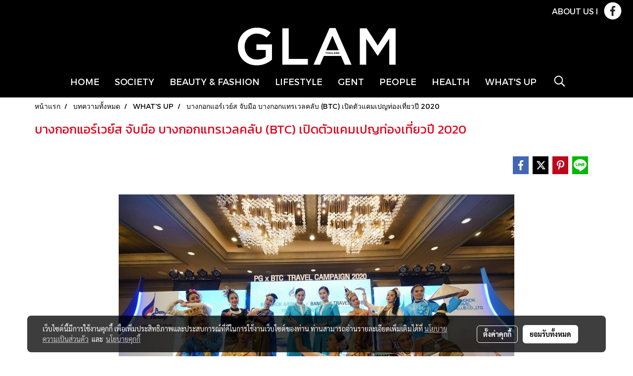

--- FILE ---
content_type: text/html; charset=UTF-8
request_url: https://www.glamthailand.com/content/14112/%E0%B8%9A%E0%B8%B2%E0%B8%87%E0%B8%81%E0%B8%AD%E0%B8%81%E0%B9%81%E0%B8%AD%E0%B8%A3%E0%B9%8C%E0%B9%80%E0%B8%A7%E0%B8%A2%E0%B9%8C%E0%B8%AA-%E0%B8%88%E0%B8%B1%E0%B8%9A%E0%B8%A1%E0%B8%B7%E0%B8%AD-%E0%B8%9A%E0%B8%B2%E0%B8%87%E0%B8%81%E0%B8%AD%E0%B8%81%E0%B9%81%E0%B8%97%E0%B8%A3%E0%B9%80%E0%B8%A7%E0%B8%A5%E0%B8%84%E0%B8%A5%E0%B8%B1%E0%B8%9A-btc-%E0%B9%80%E0%B8%9B%E0%B8%B4%E0%B8%94%E0%B8%95%E0%B8%B1%E0%B8%A7%E0%B9%81%E0%B8%84%E0%B8%A1%E0%B9%80%E0%B8%9B%E0%B8%8D%E0%B8%97%E0%B9%88%E0%B8%AD%E0%B8%87%E0%B9%80%E0%B8%97%E0%B8%B5%E0%B9%88%E0%B8%A2%E0%B8%A7%E0%B8%9B%E0%B8%B5-2020
body_size: 35509
content:
<!doctype html>
<html lang="th-TH">
    <head>
        <meta http-equiv="X-UA-Compatible" content="IE=edge" />
        <meta http-equiv="Content-Type" content="text/html; charset=utf-8" />
        <meta name="description" content="บริษัท การบินกรุงเทพ จำกัด (มหาชน) หรือ สายการบินบางกอกแอร์เวย์ส โดยนายจุลิน กอเจริญ รองกรรมการผู้อำนวยการใหญ่ ฝ่ายขาย (กลาง) และนายวรงค์ อิศรเสนา ณ อยุธยา รองกรรมการผู้อำนวยการใหญ่ ฝ่ายการตลาด (ที่ 2 จากซ้าย)  ร่วมกับ บริษัทบางกอกแทรเวลคลับ จำกัด (BTC) โดยนางสาวชลลดา ชีวรรถกร กรรมการผู้จัดการ (ที่ ..." />
        <meta name="Keywords" content="Miracle IndoChina,Fly Boutique,Stay Unique,Bangkok Airways,WHAT&#039;S UP" />
        <meta name="viewport" content="width=device-width, initial-scale=1, shrink-to-fit=no" />
                <meta name="apple-mobile-web-app-capable" content="yes">
        <!-- facebook -->
        <meta property="fb:app_id" content="160631041153580" />
                        <meta property="og:type" content="article" />
       
        <meta property="og:title" content="บางกอกแอร์เวย์ส จับมือ บางกอกแทรเวลคลับ (BTC) เปิดตัวแคมเปญท่องเที่ยวปี 2020" />
        <meta property="og:image" content="https://image.makewebeasy.net/makeweb/m_1200x600/04HXBJOw7/1HOME/Bangkok_Airways_Partners_With_Bangkok_Travel_Club_Launch_2020_Travel_Campaign_6_800x534.jpg" />
        <meta property="og:description" content="บริษัท การบินกรุงเทพ จำกัด (มหาชน) หรือ สายการบินบางกอกแอร์เวย์ส โดยนายจุลิน กอเจริญ รองกรรมการผู้อำนวยการใหญ่ ฝ่ายขาย (กลาง) และนายวรงค์ อิศรเสนา ณ อยุธยา รองกรรมการผู้อำนวยการใหญ่ ฝ่ายการตลาด (ที่ 2 จากซ้าย)  ร่วมกับ บริษัทบางกอกแทรเวลคลับ จำกัด (BTC) โดยนางสาวชลลดา ชีวรรถกร กรรมการผู้จัดการ (ที่ ..." />
        <meta property="og:url" content="https://www.glamthailand.com/content/14112/บางกอกแอร์เวย์ส-จับมือ-บางกอกแทรเวลคลับ-btc-เปิดตัวแคมเปญท่องเที่ยวปี-2020" />
        <meta property="og:site_name" content="glamthailand.com" />
        <!-- twitter -->
        <meta name="twitter:card" content="summary_large_image">
        <meta name="twitter:site" content="glamthailand.com">
        <meta name="twitter:title" content="บางกอกแอร์เวย์ส จับมือ บางกอกแทรเวลคลับ (BTC) เปิดตัวแคมเปญท่องเที่ยวปี 2020">
        <meta name="twitter:description" content="บริษัท การบินกรุงเทพ จำกัด (มหาชน) หรือ สายการบินบางกอกแอร์เวย์ส โดยนายจุลิน กอเจริญ รองกรรมการผู้อำนวยการใหญ่ ฝ่ายขาย (กลาง) และนายวรงค์ อิศรเสนา ณ อยุธยา รองกรรมการผู้อำนวยการใหญ่ ฝ่ายการตลาด (ที่ 2 จากซ้าย)  ร่วมกับ บริษัทบางกอกแทรเวลคลับ จำกัด (BTC) โดยนางสาวชลลดา ชีวรรถกร กรรมการผู้จัดการ (ที่ ...">
        <meta name="twitter:image" content="https://image.makewebeasy.net/makeweb/m_1200x600/04HXBJOw7/1HOME/Bangkok_Airways_Partners_With_Bangkok_Travel_Club_Launch_2020_Travel_Campaign_6_800x534.jpg">
        <meta name="twitter:domain" content="https://www.glamthailand.com/content/14112/บางกอกแอร์เวย์ส-จับมือ-บางกอกแทรเวลคลับ-btc-เปิดตัวแคมเปญท่องเที่ยวปี-2020">
        <!-- google -->
                <meta name="generator" content="MakeWebEasy" />
        <!-- Phone number-->
        <meta name="format-detection" content="telephone=no">
                                                <link rel="alternate" href="https://www.glamthailand.com/content/14112/บางกอกแอร์เวย์ส-จับมือ-บางกอกแทรเวลคลับ-btc-เปิดตัวแคมเปญท่องเที่ยวปี-2020" hreflang="x-default" />
                    
        <link rel="canonical" href="https://www.glamthailand.com/content/14112/บางกอกแอร์เวย์ส-จับมือ-บางกอกแทรเวลคลับ-btc-เปิดตัวแคมเปญท่องเที่ยวปี-2020" />
                    <link rel="shortlink" href="https://www.glamthailand.com/content/14112/" />
        
                <link rel="apple-touch-icon" sizes="32x32" href="https://image.makewebeasy.net/makeweb/0/04HXBJOw7/attach_file/favicon/favicon_20170110054008-0.ico?v=202508191712" />
        <link rel="shortcut icon" href="https://image.makewebeasy.net/makeweb/0/04HXBJOw7/attach_file/favicon/favicon_20170110054008-0.ico?v=202508191712" type="image/x-icon" />
        <link rel="icon" href="https://image.makewebeasy.net/makeweb/0/04HXBJOw7/attach_file/favicon/favicon_20170110054008-0.ico?v=202508191712" type="image/x-icon" />

        <!-- CSS Main -->
                <link rel="stylesheet" href="https://fonts.googleapis.com/css?family=Open+Sans:300,400,700|Nunito|Lora|Dancing+Script|Satisfy|Fjalla+One|Oswald|Montserrat|Supermarket|Sanchez|Roboto|Quicksand|Pacifico|Raleway|Kanit|Prompt|Trirong|Taviraj|Itim|Chonburi|Mitr|Athiti|Pridi|Maitree|Pattaya|Sriracha|Sarabun|Chakra+Petch|Mali|Bai+Jamjuree|Krub|K2D|Niramit|Charm|Srisakdi|Thasadith|Kodchasan|KoHo|Charmonman|Poppins|Fahkwang|Noto+Sans+Thai|IBM+Plex+Sans+Thai|Noto+Serif+Thai|Noto+Sans+Thai+Looped|IBM+Plex+Sans+Thai+Looped&subset=thai,latin" />
        <link rel="stylesheet" type="text/css" href="https://cloud.makewebstatic.com/makeweb/prod/css/font.min.css?v=202101271138" />
        <link rel="stylesheet" type="text/css" href="https://cloud.makewebstatic.com/makeweb/prod/css/bootstrap.min.css" />
        <link rel="stylesheet" type="text/css" href="https://cloud.makewebstatic.com/makeweb/prod/css/style_mwe.css?v=202508081425" />
        <link rel="stylesheet" type="text/css" href="https://cloud.makewebstatic.com/makeweb/prod/css/style_mwe2.css?v=202508081425" />
                <!-- CSS Page -->
        <link rel="stylesheet" type="text/css" href="https://cloud.makewebstatic.com/makeweb/prod/css/fullcalendar.min.css?v=0" /><link rel="stylesheet" type="text/css" href="https://cloud.makewebstatic.com/makeweb/prod/css/fullcalendar.print.min.css?v=0" media="print" /><link rel="stylesheet" type="text/css" href="https://cloud.makewebstatic.com/makeweb/prod/css/light/homebox_eventcalendar.min.css?v=0" /><link rel="stylesheet" type="text/css" href="https://cloud.makewebstatic.com/makeweb/prod/css/light/page_calendar.min.css?v=0" /><link rel="stylesheet" type="text/css" href="https://cloud.makewebstatic.com/makeweb/prod/css/light/page_faq.min.css?v=202012190947" /><link rel="stylesheet" type="text/css" href="https://cloud.makewebstatic.com/makeweb/prod/css/owl.carousel.min.css?v=202001111111" /><link rel="stylesheet" type="text/css" href="https://cloud.makewebstatic.com/makeweb/prod/css/owl.theme.default.min.css?v=202001111111" /><link rel="stylesheet" type="text/css" href="https://cloud.makewebstatic.com/makeweb/prod/css/perfect-scrollbar.min.css?v=0" /><link rel="stylesheet" type="text/css" href="https://cloud.makewebstatic.com/makeweb/prod/css/magnific-popup.min.css?v=202012190947" /><link rel="stylesheet" type="text/css" href="https://cloud.makewebstatic.com/makeweb/prod/css/circular-loading.css?v=0" /><link rel="stylesheet" type="text/css" href="https://cloud.makewebstatic.com/makeweb/prod/css/hamburgers.min.css?v=0" />        <!-- CSS Main -->
                <link rel="stylesheet" type="text/css" href="https://cloud.makewebstatic.com/makeweb/prod/css/all.min.css?v=202310021145" />
        <!-- byAir -->
        <!-- <link rel="stylesheet" type="text/css" href="https://cloud.makewebstatic.com/makeweb/prod/css/light/theme-system.min.css?v=202306151430" /> -->
        <link rel="stylesheet" type="text/css" href="https://cloud.makewebstatic.com/makeweb/prod/css/light/theme-system.css?v=20251121011748" />
        <link rel="stylesheet" type="text/css" href="https://cloud.makewebstatic.com/makeweb/prod/css/light/theme-system2.css?v=202306151430" />
        <link rel="stylesheet" type="text/css" href="/customer-css/style_04HXBJOw7.min.css?v=1749633196" />
        
        <title>บางกอกแอร์เวย์ส จับมือ บางกอกแทรเวลคลับ (BTC) เปิดตัวแคมเปญท่องเที่ยวปี 2020</title>

        <!-- JS Main -->
                <script src="https://cdnjs.cloudflare.com/ajax/libs/jquery/3.6.0/jquery.min.js?v=202508191712" integrity="sha384-vtXRMe3mGCbOeY7l30aIg8H9p3GdeSe4IFlP6G8JMa7o7lXvnz3GFKzPxzJdPfGK" crossorigin="anonymous"></script>
        <script type="text/javascript" src="https://cloud.makewebstatic.com/makeweb/prod/js/imagesloaded.min.js?v=1"></script>
        <script type="text/javascript" src="https://cloud.makewebstatic.com/makeweb/prod/js/vue@2_6_11.js?v=202508191712"></script>
                <script type="text/javascript" src="https://www.instagram.com/embed.js" async="true"></script>
        <!-- JS Page -->
                <!-- Script Embed -->
        
        <style>
            #divMWEAds .mweColor{
                color: #28bee3;
            }

            /* #divMWEAds .webFreeColor{
                color: #ffffff;
                background-color: #28bee3;
            }           */

            .webFreeColor { background-color: #28bee3; border-color: #24BEE2; color: #FFFFFF; border-radius: 20px;width: 148px; height: 36px; line-height: normal;}
            .webFreeColor:hover,
            .webFreeColor.active {
                background-color: #09A1E0; border-color: #1EA7C7; color: #FFFFFF;
}
        </style>
    </head>
    <body>
        <!-- Script Embed -->
        
        <!-- <script>
                    </script> -->
        <style type="text/css">
                        .pagination>li>a, .pagination>li>span {
                font-size: 14px;
                color: inherit;
            }
            .dropdown.areacontext.open{
                z-index: 1001 !important;
            }
            .table-responsive table {
                margin-bottom: 20px;
                white-space: nowrap;
            }
            @media only screen and (min-width: 1200px) {
                .table-responsive table {
                    white-space: normal;
                }
            }
            @media only screen and (min-width: 1200px) {
                .section-container > .slimScrollDiv {
                    display: none;
                }
            }
            a[data-mce-href] {
                font-size: inherit;
                font-family: inherit;
                /*color: inherit;*/
            }
            /* areacontext menu */
            .areacontext {
                border: 1px solid rgb(9,10,12);
            }
            .areacontext .btn-primary {
                background: #373e44!important;
                color: #FFF!important;
                border-color: #23292f!important;
                padding: 1px 5px;
                display: block;
            }
            .areacontext > div {
                font-family: Open Sans !important;
                font-size: 12px !important;
            }
            .areacontext ul.dropdown-menu {
                border-radius: 0px !important;
                background: #373E44 !important;
                margin-top: 0px !important;
                border: 1px solid rgb(9,10,12);
                padding: 0px !important;
                min-width: 100px !important;
                transform: translate3d(-1px, 20px, 0px) !important;
            }
            .areacontext ul.dropdown-menu > li > a {
                font-family: "Helvetica Neue",Helvetica,Tahoma !important;
                font-size: 12px !important;
                color: rgb(145, 159, 174) !important;
                padding: 3px 5px !important;
                display: block;
            }
            .areacontext ul.dropdown-menu > li > a:hover {
                background: #262D33 !important;
                color: #FFF !important;
                text-decoration: none;
            }
            /* addition */
            /* facebook like box */
            .fb-like.fb_iframe_widget > span > iframe{
                max-width:none!important
            }
            /* img in table */
            table img {
                max-width:initial!important;
            }
            /* iframe */
            iframe {
                max-width:100%;
            }
            /* pagination */
            .pagination>li>a,.pagination>li>span{
                font-size:14px;color:inherit
            }
            /* table */
            .table-responsive table {
                margin-bottom:20px;
                white-space:nowrap;
            }
            @media only screen and (min-width: 1200px){
                .table-responsive table{
                    white-space:normal
                }
            }
            /* img width and rendering */
            div#section-content img:not(.fill),
            div#section-footer img:not(.fill) {
                overflow:hidden;
                opacity:0;
                -webkit-transition:opacity .3s ease-in-out,-webkit-transform .3s ease-in-out;
                transition:opacity .3s ease-in-out,transform .3s ease-in-out;
                max-width:100%;
            }
            @media (max-width: 768px) {
                body {
                    max-width: 100vw;
                }
            }
            /* force show img */
            .map_outter img {
                opacity: 1 !important;
            }
            /* link in tinymce */
            a[data-mce-href] {
                font-size: inherit;
                font-family: inherit;
            }
            /* top layout */
            nav > #top-area > .container-fluid {
                padding-left: 8px;
                padding-right: 8px;
            }
            nav > #top-area > .row {
                margin: 0;
            }
            nav > #top-area > .row > .col {
                padding: 0;
            }
            .navbar-link {
                display: inline-block;
                padding: 8px;
                border: none;
                margin: 8px 0px;
                vertical-align: middle;
                line-height: 1;
            }
            /*.navbar-fa {
                width: 24px !important;
                height: 24px !important;
            }*/
            .navbar-toggler-icon {
                margin: 0;
                padding: 0;
            }
            .dropdown > .dropdown-toggle > svg {
                transition: all 300ms ease;
                -webkit-transition: all 300ms ease;
                -o-transition: all 300ms ease;
                -ms-transition: all 300ms ease;
            }
            .dropdown.show > .dropdown-toggle > svg {
                transform: rotate(180deg);
                -webkit-transform: rotate(180deg);
                -moz-transform: rotate(180deg);
                -o-transform: rotate(180deg);
            }
            .dropdown-menu > li > .dropdown-toggle > svg {
                transition: all 300ms ease;
                -webkit-transition: all 300ms ease;
                -o-transition: all 300ms ease;
                -ms-transition: all 300ms ease;
            }
            .dropdown-menu > li.show > .dropdown-toggle > svg {
                transform: rotate(90deg);
                -webkit-transform: rotate(90deg);
                -moz-transform: rotate(90deg);
                -o-transform: rotate(90deg);
            }
            /* cart widget */
            nav span.fa-layers.fa-fw > i.navbar-fa + span.fa-layers-counter {
                display: none;
            }
            nav span.fa-layers.fa-fw > svg.navbar-fa + span.fa-layers-counter {
                -webkit-transform: scale(0.75) !important;
                transform: scale(0.75) !important;
                top: -75%;
                right: auto;
                left: 50%;
                -webkit-transform-origin: top center;
                transform-origin: top center;
                display: inline-block;
            }
            /* list style */
            ul {
                margin-bottom: 0 !important;
            }
            li {
                /* list-style: none;*/
            }
            /* hide caret */
            .dropdown-toggle::after{
                display:none!important;
            }
            /* social widget */
            .social-widget {
                display: inline-block;
            }
            .social-widget a {
                font-size: 30px;
                width: 30px;
                height: 30px;
                min-width: 30px;
                min-height: 30px;
            }
            @media (min-width: 401px) {
                .social-widget a {
                    font-size: 36px;
                    width: 36px;
                    height: 36px;
                    min-width: 36px;
                    min-height: 36px;
                }
            }
            .social-widget a svg.fa-twitter {
                margin-right: -1px !important;
            }
            .social-widget a svg.fa-instagram {
                margin-right: 2px !important;
            }
            .social-widget a svg.fa-google-plus-g {
                margin-right: -6px !important;
            }
            .social-widget a svg.fa-youtube {
                margin-right: -3px !important;
            }
            /* vertical align text widget */
            .navbar-text {
                line-height: 150%;
                vertical-align: middle;
                min-height: 50px;
            }
            @media (min-width: 401px) {
                .navbar-text {
                    min-height: 56px;
                }
            }
        </style>

                <!--// ! ------------arrow scroll to top -->
                            <a href="javascript:void(0);" id="toTop" class="back-to-top   " style="display: none; width: 45px !important; height: 45px !important; z-index: 55;">
                <span class="fa-stack" style="font-size: 22px;">
                    <i class="fas fa-circle fa-stack-2x" style="color: #2b2a2a;"></i>
                    <i class="fas fa-arrow-up fa-stack-1x fa-inverse" style="color: #ffffff;"></i>
                </span>
            </a>
               
        <!-- //! facebook messager -->
                <div class="section-container">
            <!-- BoxLoading -->
            <div class="boxLoading" id="boxLoading">
                <div class="loader">
                    <svg class="circular" viewBox="25 25 50 50">
                    <circle class="path" cx="50" cy="50" r="20" fill="none" stroke-width="3" stroke-miterlimit="10"></circle>
                    </svg>
                </div>
            </div>

            <div class="modal fade" tabindex="-1" role="dialog" aria-labelledby="myModalLabel" aria-hidden="true" id="modal_standard"></div>
<div class="modal fade" tabindex="-1" role="dialog" aria-labelledby="myModalLabel" aria-hidden="true" id="modal_popup"></div>
<div class="modal fade" tabindex="-1" role="dialog" aria-labelledby="myModalLabel" aria-hidden="true" id="modal_coupon"></div>

<script type="text/javascript">

    function showModalBS(isClose, path, size) {
        if (size == 'small') {
            var siz = 'sm';
        } else if (size == 'medium') {
            var siz = 'md';
        } else if (size == 'large') {
            var siz = 'lg';
        } else if (size == 'full') {
            var siz = 'full';
        } else if (size == 'cartlogin') {
            var siz = 'modalCartLogin';
        } else if (size === 'addToCartGroupProduct') {
            var siz = 'groupProduct modal-dialog-centered'
        } else if (size === 'addToCart') {
            var siz = 'addToCart modal-dialog-centered'
        } else if (size === 'medium-center') {
            var siz = 'md modal-dialog-centered'
        } else {
            var siz = 'md';
        }

        if (isClose == 1) {
            var backdrop = true;
        } else if (isClose == 0) {
            var backdrop = 'static';
        } else {
            var backdrop = true;
        }
        jQuery('#modal_standard').html('<div class="modal-dialog modal-' + siz + '"><div class="modal-content"><div class="modal-loading text-center"><i class="fas fa-circle-notch fa-spin fa-3x"></i></div></div></div>');
        jQuery('#modal_standard').modal({
            backdrop: backdrop,
            // remote: path,
            show: true,
            keyboard: true
        });
        jQuery('#modal_standard').find('.modal-content').load(path, function (responseText, textStatus, XMLHttpRequest) {
        });
    }

    function showModalPopup(isClose, path) {
        if (isClose == 1) {
            var backdrop = true;
        } else if (isClose == 0) {
            var backdrop = 'static';
        } else {
            var backdrop = true;
        }
        jQuery('#modal_popup').html('<div class="modal-dialog modal-lg"><div class="modal-content"><div class="modal-loading text-center"><i class="fas fa-circle-notch fa-spin fa-3x"></i></div></div></div>');
        jQuery('#modal_popup').modal({
            backdrop: backdrop,
            // remote: path,
            show: true,
            keyboard: true
        });
        jQuery('#modal_popup').find('.modal-content').load(path, function (responseText, textStatus, XMLHttpRequest) {
        });
    }

    function showModalCouponBS(path) {
        jQuery('#modal_coupon').html('<div class="modal-dialog modal-coupon modal-dialog-centered"><div class="modal-content"><div class="modal-loading text-center"><i class="fas fa-circle-notch fa-spin fa-3x"></i></div></div></div>');
        jQuery('#modal_coupon').modal({
            backdrop: true,
            // remote: path,
            show: true,
            keyboard: true
        });
        jQuery('#modal_coupon').find('.modal-content').load(path, function (responseText, textStatus, XMLHttpRequest) {
        });
    }

</script>                        <div class="disabled-filter"></div>
            <div class="section-body ">
                <div id="section-header" class="sps sps--abv">
                    
<style type="text/css">
    @media  only screen and (min-width: 1025px){
        .headerMobile {
            display: none !important;
        }
        .navbar-toggler {
            display: none !important;
        }
        .navbar-expand-xl .navbar-collapse {
            display: flex !important;
            flex-basis: auto;
        }
        .navbar-expand-xl .navbar-nav {
            flex-direction: row;
        }
        .navbar-expand-xl .navbar-nav .nav-link {
            padding-right: 0.5rem;
            padding-left: 0.5rem;
        }
        /* sticky */
        .headerDesktop nav #top-sticky {
            transition: transform 450ms;
            -webkit-transition: transform 450ms;
            -moz-transition: transform 450ms;
            -o-transition: transform 450ms;
        }
        .sps--abv .headerDesktop nav #top-sticky {
            position: relative;
            transform: translate3d(0, 0, 0);
            -webkit-transform: translate3d(0, 0, 0);
            -moz-transform: translate3d(0, 0, 0);
            -ms-transform: translate3d(0, 0, 0);
        }
        .sps--abv .headerDesktop nav #top-mb {
            margin-bottom: 0;
        }
                .sps--abv .headerDesktop nav #top-sticky #cart{
            display: none !important;
        }
                .sps--blw .headerDesktop nav #top-sticky {
            position: fixed;
            top: -56px;
            left: 0;
            right: 0;
            z-index: 1000;
            box-shadow: 0 2px 5px 0 rgba(0,0,0,0.16), 0 2px 10px 0 rgba(0,0,0,0.12);
            -webkit-box-shadow: 0 2px 5px 0 rgba(0,0,0,0.16), 0 2px 10px 0 rgba(0,0,0,0.12);
            -moz-box-shadow: 0 2px 5px 0 rgba(0,0,0,0.16),0 2px 10px 0 rgba(0,0,0,0.12);
            transform: translate3d(0, 56px, 0);
            -webkit-transform: translate3d(0, 56px, 0);
            -moz-transform: translate3d(0, 56px, 0);
            -ms-transform: translate3d(0, 56px, 0);
        }
        .sps--blw .headerDesktop nav #top-mb {
            padding-bottom: 56px;
                    }
                    .sps--blw #top-sticky #logotop{
                display: none !important;
            }
        
        .sps--blw .headerDesktop nav #top-sticky #cart{
            display: inline-flex !important
        }

    }
    @media (max-width: 1024px){
        .headerDesktop {
            display: none !important;
        }
        /* sticky */
        .sps--abv .headerMobile nav #top-sticky {
                            position: static;
                    }
        .sps--abv .headerMobile nav #top-mb {
            margin-bottom: 0;
        }
        .sps--blw .headerMobile nav #top-sticky {
            position: fixed;
            top: 0;
            left: 0;
            right: 0;
            z-index: 1000;
            box-shadow: 0 2px 5px 0 rgba(0,0,0,0.16), 0 2px 10px 0 rgba(0,0,0,0.12);
            -webkit-box-shadow: 0 2px 5px 0 rgba(0,0,0,0.16), 0 2px 10px 0 rgba(0,0,0,0.12);
            -moz-box-shadow: 0 2px 5px 0 rgba(0,0,0,0.16),0 2px 10px 0 rgba(0,0,0,0.12);
        }
        .sps--blw .headerMobile nav #top-mb {
            margin-bottom: 56px;
        }
                    .icoMember ,#iconsMember{
                display: none;
            }
                ul.navbar-topmenu.navbar-nav .arrowCollapse{
            transition: transform .3s ease 0s;
        }
         ul.navbar-topmenu.navbar-nav .arrowCollapse > svg{
            transition: transform .3s ease 0s;
        }
    }
    .sb {
        visibility: visible;
        /*position: absolute;
        top: 0;
        left: 0;
        right: 0;
        bottom: 0;

        opacity: 1;
        z-index: 999;
        padding: 0 16px;
        /*margin: 0 16px;*/
    }
    .sb > input {
        /*width: calc(100% - 39px);
        border-top: 0;
        border-left: 0;
        border-right: 0;
        border-bottom: 2px solid #FFF;
        background: #333 !important;
        padding: 6px;
        color: #FFF;
        vertical-align: middle;*/
    }
    .sb > input::placeholder {
        color: #333;
    }
    .sb > input:focus {
        outline: none;
    }
    .aCloseSearchIcon {
        height: 36px;
        padding: 6px 12px;
    }
    #top-sticky > div {
        position: relative;
    }
    div.headerMobile{
        position: relative;
        z-index: 56;
    }
        #divMWEAds {
        bottom: unset;
        width: 100vw !important;
        background: #fff;
        color: #000;
    }
    #divMWEAds:hover {
        background: #fff;
    }
    #topZone {
        padding-top: 0px;
    }
    .marginBot {
        margin-bottom: 0px;
    }

    .headerMobile #divMWEAds {
        font-family: 'DB Heavent' !important; 
        font-size:21px;
        z-index:999999;
    }
    .headerMobile #divMWEAds a {
        font-size: 20px; 
        font-family: 'DB Heavent' !important;
        font-weight: bold;
    }
    @media only screen and (max-width: 400px) {
        .headerMobile #divMWEAds {
            font-size:16px;
        }
        #divMWEAds img {
            max-height: 25px;
            max-width: 25px;
        }
        .headerMobile #divMWEAds a {
            font-size: 16px;
        }
    }
</style>
<div class="headerDesktop">
            <style type="text/css">
    @media (min-width: 1025px) {
        .navbar-brand {
            font-size: 24px !important;
            border: none !important;
            padding: 0;
            margin: auto;
        }
        .navbar-text{
            min-height: 24px;
        }
        .text-truncate{
            width: 100%;
        }
        .text-truncate p{
            margin-bottom: 0 !important;
            line-height: 24px;
        }

        #menutop{
            margin: 10px 10px 10px 0 !important;
        }
        .topwidget-menu{
            margin: 0 !important;
        }
        .sps--abv .row-display-justify {
            -webkit-box-pack: center !important;
            -ms-flex-pack: center !important;
            justify-content: center !important;
        }
        .sps--blw .row-display-justify {
            -webkit-box-pack: flex-start !important;
            -ms-flex-pack: flex-start !important;
            justify-content: flex-start !important;
        }
        #top-area  #logotop {
            margin: 10px 0px 0px 0px;
        }
        .navbar-brand .img-logo {
            max-width: 100%;
            min-width: 1px;
            min-height: 1px;
            max-height: 100%;
        }
        #top-sticky #cart2{
            display: none !important;
        }
        .sps--blw #top-sticky #cart2{
            display: inline-flex !important;

        }
    }
</style>

<nav id="topZone" class="navbar-expand-xl">
            <div id="top-bar">
            <div id="top-mb">
                <div class="container-fluid">
                                        <div class="row align-items-center justify-content-end">
                        
                                                    <div class="col-lg-auto">
                                                                    <div id="toptext" class="hoverOverlay d-inline-flex align-middle my-1">
                                        <div class="navbar-text text-truncate text-right py-1">
                                            <span style="font-family: Montserrat; font-size: 16px; color: rgb(255, 255, 255);" data-mce-style="font-family: Montserrat; font-size: 16px; color: #ffffff;"><a href="http://www.glamthailand.com/aboutus" data-mce-href="http://www.glamthailand.com/aboutus" style="color: rgb(255, 255, 255);" data-mce-style="color: #ffffff;">ABOUT US</a>  l</span>                                        </div>
                                    </div>
                                                                                                                                                                    <div id="socialnetwork" class="hoverOverlay d-inline-flex align-middle my-1">
                                        <div class="d-inline">
<style>
    .empty {
        padding-top: 15px;
        padding-right: 22px;
        padding-bottom: 12px;
        padding-left: 29px;
    }
    .wechatSocial{
        cursor: pointer;
    }
    .pointer-none {
        pointer-events: none;
    }
</style>
<div class="social-widget">
                <a class="faco-top fa-layers fa-fw facebookSocial" target="_blank" href="https://www.facebook.com/GLAMTHAILAND/?fref=ts " style="margin-right: 8px; margin-left: 8px;1">
            <i class="fas fa-circle colorFacebookBG pointer-none"></i>
            <i class="fa-inverse fab fa-facebook-f colorFacebook pointer-none" data-fa-transform="shrink-7"></i>
        </a>
                            
    
    </div>
<script type="text/javascript">

    jQuery(".wechatSocial").click(function () {
        window.parent.showModalBS(1, '/include/social/dialogSettingSocialcontroller.php?menu=wechatqrcode', 'medium', 1);
    });
    
</script></div>
                                    </div>
                                                                                                                            </div>
                                            </div>
                </div>
            </div>
        </div>
        <div id="top-area">
                    <div id="top-mb">
                <div class="container-fluid">
                    <div class="row no-gutters">
                        <div class="col col-lg text-center">
                            <div id="logotop" class="hoverOverlay d-inline-flex">
                                <span class="navbar-brand">
                                    <a href="/" style="text-decoration: none;">
                                            <style> 
        @media (min-width: 1025px){ 
            .img-logo { 
                                                                                    } 
        } 
    </style>
    <img src="https://image.makewebeasy.net/makeweb/m_1920x0/04HXBJOw7/1HOME/logo.png?v=202405291424" alt="logo" title="logo" class="d-inline-block img-logo"/>
                                    </a>
                                </span>
                            </div>
                        </div>
                    </div>
                </div>
            </div>
                            <div id="top-sticky">
                <div class="container-fluid">
                    <div class="row no-gutters justify-content-center">
                                                    <div class="collapse topSearchBar">
                                <div class="topSearchBarInner">
                                    <div class="input-group mb-3">
                                        <input type="text" class="form-control textStringSearchTopWidget" placeholder="ใส่คำค้นหาของคุณ...">
                                        <div class="input-group-append">
                                            <button class="btn border-left-0 rounded-right btn-outline-secondary btnSearchTopWidget" type="button"><i class="fas fa-search"></i></button>
                                        </div>
                                    </div>
                                </div>
                            </div>
                        
                                                    <div class="col-12 col-lg-auto d-lg-inline-flex align-items-center">
                                <div id="menutop" class="hoverOverlay d-inline-flex">
                                    <div class="collapse navbar-collapse">
                                        <style type="text/css">
    .topwidget-menu .navbar-nav .dropdown-menu {
        padding: 0;
        margin: 0;
    }
    .topwidget-menu .navbar-nav .dropdown-menu.hidden {
        visibility: hidden;
    }
    /*PC hack to hover*/
    @media (min-width: 1025px) {
        ul.navbar-topmenu.navbar-nav > li.nav-item:hover > .dropdown-menu{
            display:block !important;
        }
        ul.navbar-topmenu.navbar-nav > li.nav-item > ul.dropdown-menu li:hover > .dropdown-menu{
            display:block !important;
        }
        ul.navbar-topmenu.navbar-nav ul{
            box-shadow: 0 6px 12px rgba(0,0,0,0.175);
        }
        .topwidget-menu {
            margin: 10px;
        }
        ul.dropdown-menu.dropdown-menu-right{
            left: unset;
            right:0;
        }
        .dropdownfix-menu-right {
            right:100% !important;
            left:auto !important;
        }
        .public-topmenu .dropdown-menu-right .fa-chevron-right {
            transform: rotate(180deg);
            left: 0;
            position: absolute;
            top: 12px;
        }
        .public-topmenu .dropdown-menu-right .fa-chevron-down{
            transform: rotate(90deg);
            left: 0;
            position: absolute;
            top: 12px;
        }
        .more.hidden{
            display:none;
        }
        .public-topmenu .dropdown-menu:not(.dropdown-menu-right) .fa-chevron-down{
            transform: rotate(-90deg);
        }
        ul.navbar-topmenu.navbar-nav > li.nav-item ul{
            position: absolute;
        }
        .public-topmenu .topmenuLg{
            border-right:none !important;
        }
    }
    /* tablet*/
    @media only screen and (min-width: 768px) and (max-width: 1112px) {
        ul.navbar-topmenu.navbar-nav ul{
            box-shadow: 0 6px 12px rgba(0,0,0,0.175);
        }
    }
    /*mobile tablet*/
    @media  only screen and (max-width: 1024px) {
        
        ul.navbar-topmenu .abl1 .arrowCollapse,
        ul.navbar-topmenu .abl2 .arrowCollapse{
            position: absolute;
            right: 20px !important;
            top: 25%;
            text-align: center;
            height: 16px;
        }
        ul.navbar-topmenu.navbar-nav a{
            text-align: left !important;
            white-space: normal;
        }
        ul.navbar-topmenu.navbar-nav .fa-chevron-down{
                        transition: all .3s ease 0s;
            -ms-transition: all .3s ease 0s;
            -webkit-transition: all .3s ease 0s;
            -moz-transition: all .3s ease 0s;
        }
        ul.navbar-topmenu.navbar-nav .fa-chevron-right{
                         transform: rotate(90deg);
            transition: all .3s ease 0s;
            -ms-transition: all .3s ease 0s;
            -webkit-transition: all .3s ease 0s;
            -moz-transition: all .3s ease 0s;
           /* width: 15px;
            height: 15px; */
        }
        
        ul.navbar-topmenu.navbar-nav span.arrowCollapse > .fa-chevron-right{
            right: 12px;
            top: 27%;
        }

        ul.navbar-topmenu.navbar-nav a{
            word-wrap: break-word;
        }
        ul.navbar-topmenu.navbar-nav .more{
            display:none !important;
        }
        .public-topmenu .dropdown.show > a > .arrowCollapse{
            transform: rotate(180deg);
            -ms-transform: rotate(180deg);
            -webkit-transform: rotate(180deg);
            -moz-transform: rotate(180deg);
        }
        .public-topmenu ul.dropdown-menu.show > li.show:not(.dropdown) > a > svg.fa-chevron-right{
            transform: rotate(270deg);
            -ms-transform: rotate(270deg);
            -webkit-transform: rotate(270deg);
            -moz-transform: rotate(270deg);
        }
        .public-topmenu li.show:not(.dropdown) > a > .arrowCollapse > svg{
            transform: rotate(270deg);
            -ms-transform: rotate(270deg);
            -webkit-transform: rotate(270deg);
            -moz-transform: rotate(270deg);
        }
        ul.navbar-topmenu.navbar-nav > li > ul > li > a {
            padding-left: 30px !important;
        }
        ul.navbar-topmenu.navbar-nav ul ul a {
            padding-left: 45px !important;
        }
    }
</style>
<div class="topwidget-menu">
    <ul class="navbar-nav navbar-topmenu public-topmenu">
                                    <li class="nav-item ">
                    <a class="nav-link abl1"  data-onhome="home" href="/" target="_self">
                        HOME                    </a>
                </li>
                                                <li class="nav-item ">
                    <a class="nav-link abl1"   href="/gallery" target="_self">
                        SOCIETY                    </a>
                </li>
                                                <li class="nav-item ">
                    <a class="nav-link abl1"   href="/categorycontent/3696/beauty-and-fashion" target="_self">
                        BEAUTY & FASHION                    </a>
                </li>
                                                <li class="nav-item ">
                    <a class="nav-link abl1"   href="/categorycontent/3698/lifestyle" target="_self">
                        LIFESTYLE                    </a>
                </li>
                                                <li class="nav-item ">
                    <a class="nav-link abl1"   href="/categorycontent/3701/gent" target="_self">
                        GENT                    </a>
                </li>
                                                <li class="nav-item ">
                    <a class="nav-link abl1"   href="/categorycontent/3720/people" target="_self">
                        PEOPLE                    </a>
                </li>
                                                <li class="nav-item ">
                    <a class="nav-link abl1"   href="/categorycontent/3721/health" target="_self">
                        HEALTH                    </a>
                </li>
                                                <li class="nav-item topmenuLg">
                    <a class="nav-link abl1"   href="/categorycontent/3722/what--039;s-up" target="_self">
                        WHAT'S UP                    </a>
                </li>
                    
        <li class="nav-item dropdown more hidden" data-width="80">
            <a class="nav-link dropdown-toggle" data-toggle="dropdown" aria-haspopup="true" aria-expanded="true" href="javascript:void(0)">
                เพิ่มเติม <i class="fal fa-chevron-down fa-xs fa-fw arrowCollapse"></i>
            </a>
            <ul class="dropdown-menu"></ul>
        </li>
    </ul>
</div>
    <script>
        /*width auto more*/
        if (jQuery(window).width() > 1024) {
                        calcWidth();
                        var last_visible_element = jQuery('.topwidget-menu > .navbar-nav.navbar-topmenu.public-topmenu  > li.nav-item:visible:last');
            last_visible_element.css('border-right', 'none');
        }
        function calcWidth() {
            var navwidth = 0;
            var availablespace = 0;
            var logwid = jQuery('#logotop').outerWidth(true);
            var defwidth = 0;
            var intIsEnableSearchTop = "1";
            var intIsEnableCart = "0";
            var calAweDropdown = "0";
            navwidth = navwidth + parseInt(calAweDropdown);
            let isLayoutId = '38';
            let fullcontainer = '1';
            if (intIsEnableSearchTop == 1) {
                defwidth = defwidth + 60;
            }

            if (intIsEnableCart == 1) {
                defwidth = defwidth + 60;
            }

          /*  if (calAweDropdown != 0) {
                defwidth = defwidth + calAweDropdown;
            }*/
           
            if (typeof logwid === "undefined") {
                var logwid = 0;
            }
            if (isLayoutId == '37' || isLayoutId == '38') {
                var logwid = 0;
            }
            if(fullcontainer=='1'){
                var pls_pad = 30;
            }else{
                var pls_pad = 0;
            }
            /* if(isLayoutId=='38'){
             var defwidth = 180;
             }*/
            var morewidth = jQuery('.headerDesktop .topwidget-menu > .navbar-nav.navbar-topmenu.public-topmenu > li.more').outerWidth(true) + 17;
            jQuery('.headerDesktop .topwidget-menu > .navbar-nav.navbar-topmenu.public-topmenu > li:not(.more)').each(function () {
                navwidth += jQuery(this).outerWidth(true);
            });
            /*jQuery('.topwidget-menu > .navbar-nav.navbar-topmenu.public-topmenu > li.dropdown:not(.more)').each(function () {
                navwidth += 17;
            });*/
            var availablespace = parseInt(jQuery('#top-area > #top-sticky > div').width() - pls_pad - morewidth - defwidth - logwid - 49);
            if (navwidth > availablespace) {
                var lastItem = jQuery('.headerDesktop .topwidget-menu > .navbar-nav.navbar-topmenu.public-topmenu > li.nav-item:not(.more)').last();
                var jimwidtest = lastItem.outerWidth(true);
                lastItem.removeClass('nav-item');
                lastItem.removeClass('dropdown');
                lastItem.children('a.nav-link').addClass('dropdown-item');
                lastItem.attr('data-width', lastItem.outerWidth(true));
                if (jimwidtest > 0) {
                    lastItem.prependTo(jQuery('.headerDesktop .topwidget-menu > .navbar-nav.navbar-topmenu.public-topmenu > li.more > ul'));
                }
                delete lastItem;
                calcWidth();
                return 0;
            } else {
                if (jQuery('.headerDesktop .topwidget-menu > .navbar-nav.navbar-topmenu.public-topmenu > li.more > ul.dropdown-menu').html() != '') {
                    var firstMoreElement = jQuery('.headerDesktop .topwidget-menu > .navbar-nav.navbar-topmenu.public-topmenu > li.more li').first();
                    if (navwidth + firstMoreElement.data('width') < availablespace) {
                        firstMoreElement.addClass('nav-item');
                        firstMoreElement.children('a.nav-link').removeClass('dropdown-item');
                        firstMoreElement.removeAttr("data-width");
                        firstMoreElement.insertBefore(jQuery('.topwidget-menu > .navbar-nav.navbar-topmenu.public-topmenu > li.more'));
                    }
                    delete firstMoreElement;
                }
            }
            /*hide more*/
            if (jQuery('.headerDesktop .topwidget-menu > .navbar-nav.navbar-topmenu.public-topmenu > li.more ul.dropdown-menu').html() != '') {
                var thelast = jQuery('.headerDesktop .topwidget-menu > .navbar-nav.navbar-topmenu.public-topmenu > li.more ul.dropdown-menu > li').length;
                if (thelast == 1) {
                    //remove more
                    var firstMoreElement2 = jQuery('.headerDesktop .topwidget-menu > .navbar-nav.navbar-topmenu.public-topmenu > li.more li').first();
                    if ((navwidth + firstMoreElement2.width()) < availablespace) {
                        firstMoreElement2.addClass('nav-item');
                        firstMoreElement2.addClass('topmenuLg');
                        firstMoreElement2.children('a.nav-link').removeClass('dropdown-item');
                        firstMoreElement2.removeAttr("data-width");
                        firstMoreElement2.insertBefore(jQuery('.headerDesktop .topwidget-menu > .navbar-nav.navbar-topmenu.public-topmenu > li.more'));
                        jQuery('.headerDesktop .topwidget-menu > .navbar-nav.navbar-topmenu.public-topmenu > li.more').hide();
                    } else {
                        jQuery('.headerDesktop .topwidget-menu > .navbar-nav.navbar-topmenu.public-topmenu > li.more').show();
                    }
                    delete firstMoreElement2;
                } else {
                    jQuery('.headerDesktop .topwidget-menu > .navbar-nav.navbar-topmenu.public-topmenu > li.more').show();
                }
            } else {
                jQuery('.headerDesktop .topwidget-menu > .navbar-nav.navbar-topmenu.public-topmenu > li.nav-item:visible:last').addClass('topmenuLg');
                jQuery('.headerDesktop .topwidget-menu > .navbar-nav.navbar-topmenu.public-topmenu > li.more').hide();
            }
        }

        function calcWidthAfter() {
                                
            //affix if reflesh topbar appear
            if ($(window).scrollTop() > 0) {
                var logwid = 220;
            }else{
                var logwid = jQuery('#logotop').outerWidth(true);
            }
            
            var navwidth = 0;
            var availablespace = 0;
            var defwidth = 0;
            var serwid = jQuery('#searchtop').outerWidth(true);
            var car2id = jQuery('#cart2').outerWidth(true);
            var intIsEnableSearchTop = "1";
            var intIsEnableCart = "0";
            let isLayoutId = '38';
            let fullcontainer = '1';
            if (intIsEnableSearchTop == 1) {
                defwidth = defwidth + serwid;
            }

            if (intIsEnableCart == 1) {
                defwidth = defwidth + car2id;
            }

            jQuery('.topwidget-menu > .navbar-nav.navbar-topmenu.public-topmenu').find('.topmenuLg').removeClass('topmenuLg');
    
            if (typeof logwid === "undefined") {
               var logwid = 0;
            }
            if (isLayoutId == '37' || isLayoutId == '38') {
               var logwid = 0;
            }
            if(fullcontainer=='1'){
                var pls_pad = 30;
            }else{
                var pls_pad = 0;
            }
            var morewidth = jQuery('.headerDesktop .topwidget-menu > .navbar-nav.navbar-topmenu.public-topmenu > li.more').outerWidth(true);
            jQuery('.headerDesktop .topwidget-menu > .navbar-nav.navbar-topmenu.public-topmenu > li:not(.more)').each(function () {
                navwidth += (jQuery(this).outerWidth(true));
            });

            var availablespace = parseFloat(jQuery('#top-area > #top-sticky > div').width() - pls_pad - morewidth - defwidth - logwid - 60);
            
            if (navwidth > availablespace) {
               var lastItem = jQuery('.headerDesktop .topwidget-menu > .navbar-nav.navbar-topmenu.public-topmenu > li.nav-item:not(.more)').last();
               var jimwidtest = lastItem.outerWidth(true);
               lastItem.removeClass('nav-item');
               lastItem.removeClass('dropdown');
               lastItem.children('a.nav-link').addClass('dropdown-item');
               lastItem.attr('data-width', lastItem.outerWidth(true));
               if (jimwidtest > 0) {
                   lastItem.prependTo(jQuery('.topwidget-menu > .navbar-nav.navbar-topmenu.public-topmenu > li.more > ul'));
               }
               delete lastItem;
               calcWidthAfter();
               return 0;
            } else {
               if (jQuery('.headerDesktop .topwidget-menu > .navbar-nav.navbar-topmenu.public-topmenu > li.more > ul.dropdown-menu').html() != '') {
                                   }
            }

            if (jQuery('.headerDesktop .topwidget-menu > .navbar-nav.navbar-topmenu.public-topmenu > li.more ul.dropdown-menu').html() != '') {
                var thelast = jQuery('.headerDesktop .topwidget-menu > .navbar-nav.navbar-topmenu.public-topmenu > li.more ul.dropdown-menu > li').length;
                if (thelast == 1) {
                                          var firstMoreElement2 = jQuery('.headerDesktop .topwidget-menu > .navbar-nav.navbar-topmenu.public-topmenu > li.more li').first();
                     if ((navwidth + firstMoreElement2.width()) < availablespace) {
                                             }
                      jQuery('.headerDesktop .topwidget-menu > .navbar-nav.navbar-topmenu.public-topmenu > li.more').show();
                } else {
                    jQuery('.headerDesktop .topwidget-menu > .navbar-nav.navbar-topmenu.public-topmenu > li.more').show();
                }
            } else {
                jQuery('.headerDesktop .topwidget-menu > .navbar-nav.navbar-topmenu.public-topmenu > li.more').hide();
            }

            //add class last item menu ขอบโค้ง
            jQuery('.topwidget-menu > .navbar-nav.navbar-topmenu.public-topmenu > li.nav-item:visible:last').addClass('topmenuLg');
        }

        jQuery(".headerDesktop .topwidget-menu > .navbar-nav.navbar-topmenu > li.nav-item").hover(function(){
            var vjim = jQuery(this);
            if (jQuery('ul', this).length) {
                vjim.find('ul.dropdown-menu').addClass('d-block hidden');  //แอบ render element เพื่อ get ค่ามาคำนวน
                var elm = jQuery('ul:first', this);
                var off = elm.offset();
                var l = off.left;
                var docW = jQuery("#top-area > #top-sticky").width();
                let _maxWidthLv2 = vjim.find('ul.dropdown-menu:first').width();
                let _maxWidthLv3 = 0;
                let _maxWidthLv4 = 0;
                let menuLv2Li = vjim.find('ul.dropdown-menu:first > li');
                Array.prototype.forEach.call(menuLv2Li, menu2li => {
                    let menuLv3Width = jQuery(menu2li).find('ul.dropdown-menu:first').width();
                    if (menuLv3Width > _maxWidthLv3) {
                        _maxWidthLv3 = menuLv3Width;
                    }
                    let menuLv3Li = jQuery(menu2li).find('ul.dropdown-menu:first > li');
                    Array.prototype.forEach.call(menuLv3Li, menu3li => {
                        let menuLv4Width = jQuery(menu3li).find('ul.dropdown-menu').width();
                        if (menuLv4Width > _maxWidthLv4) {
                            _maxWidthLv4 = menuLv4Width;
                        }
                    });
                });
                
                vjim.find('ul.dropdown-menu').removeClass('d-block hidden');  //คำนวนเสร็จแล้วเอา render ออก

                let centerHover = l + (jQuery(this).width()/2)
                let centerScreen = docW / 2
                var isEntirelyVisible = ((l + _maxWidthLv2 + _maxWidthLv3 + _maxWidthLv4) <= docW);
                if (!isEntirelyVisible && (centerHover > centerScreen)){
                    vjim.children('ul.dropdown-menu').addClass('dropdown-menu-right');
                    vjim.children('ul.dropdown-menu.dropdown-menu-right').find('ul.dropdown-menu').addClass('dropdownfix-menu-right');
                } 
            }
        })
        
        /*nomobile*/
           /* }*/
    </script>
                                    </div>
                                </div>
                            </div>
                                                                            <div class="col-auto col-lg-auto d-lg-inline-flex align-items-center">
                                <div id="searchtop" class="hoverOverlay d-inline-flex align-middle">
                                    <style type="text/css">
    div.topSearchBar {
        position: absolute;
        z-index: 999;
        width: 100%;
        left: 0;
        margin: 0 auto;
        max-width: 768px;
        right: 0;
        top: 100%;
    }
    @media  only screen and (max-width: 1024px) {
        div.topSearchBar {
            bottom: unset !important;
            top: 56px !important;
        }
        div.topSearchBarInner {
            padding: 15px 15px 15px 15px;
        }
    }

    @media  only screen and (min-width: 1024px) {
        div.topSearchBarInner {
            padding: 15px 15px 1px 15px;
        }
    }
    div.topSearchBarInner {
        background: #FFF;
        box-shadow: 0 2px 5px rgba(0,0,0,0.26);
        -moz-box-shadow: 0 2px 5px rgba(0,0,0,0.26);
        -webkit-box-shadow: 0 2px 5px rgba(0,0,0,0.26);
    }
    div.topSearchBarInner .btn.btn-default {
        border-left: 0px !important;
    }
    div.topSearchBarInner .btn.btn-default:hover {
        /*        background: none !important;*/
    }
    div.topSearchBarInner .form-control:focus {
        border-color: inherit !important;
    }
    .textStringSearchTopWidget, .btnSearchTopWidget {
        font-size: 16px;
        height: 36px;
    }
    .aOpenSearchIcon, .aCloseSearchIcon{
        font-size: 22px !important;
        margin: 0;
        line-height: 20px;
    }

</style>

<div rel="nofollow" class="navbar-link aOpenSearchIcon" data-toggle="collapse" data-target=".topSearchBar" role="button" aria-expanded="false" aria-controls="topSearchBar" style="cursor:pointer;">
    <i class="far fa-search fa-fw navbar-fa"></i>
</div>
<script>
    jQuery('input.textStringSearchTopWidget').on('keypress', function (e) {
        jQuery('input.textStringSearchTopWidget').val(this.value);
        if (e.keyCode == 13) {
            clickSearch(jQuery(this).val());
        }
    });

    jQuery('.btnSearchTopWidget').on('click', function () {
        var textStringSearch = jQuery(this).parent().parent().find('input.textStringSearchTopWidget').val();
        clickSearch(textStringSearch);
    });

    jQuery('.aCloseSearchIcon').on('click', function (e) { 
        e.preventDefault();
        var textStringSearch = jQuery(this).parent().parent().find('input.textStringSearchTopWidget').val();
        if(textStringSearch!=''){
            clickSearch(textStringSearch);
        }
    });
    
    function clickSearch(textStringSearch) {
        if (textStringSearch != '') {
            let lpart = '';
            let encodedSearch = textStringSearch.split('/').map(encodeURIComponent).join('/');
            if(lpart!=''){
                document.location.href = '/' + lpart + '/search&text=' + encodedSearch;
            }else{
                document.location.href = '/search&text=' + encodedSearch;
            }
        }
    }
</script>                                </div>
                            </div>
                                                                    </div>
                </div>
            </div>
            </div>
</nav></div>
<div class="headerMobile">
        <style type="text/css">
    nav .orderingMenu {
        order: 1;
    }
    .navbar-nav .dropdown-menu .dropdown-item {
        padding: 6px 20px;
    }
    @media (max-width: 1024px) {
        .navbar-toggler {
            padding: 9px 10px !important;
            margin-left: 3px !important;
            margin-top: 6px;
            margin-right: 0px;
            margin-bottom: 6px;
            font-size: 16px !important;
            height: 44px;
        }
        nav > #top-area > .row {
            margin: 0 6px;
        }
        .navbar-nav .dropdown-menu {
            position: relative !important;
            transform: translate3d(0px, 0px, 0px) !important;
            -webkit-transform: translate3d(0px, 0px, 0px) !important;
            top: auto !important;
            left: auto !important;
            padding: 0;
            margin: 0;
        }
        .navbar-nav .dropdown-menu .dropdown-item {
            padding: 9px 40px 9px 15px;
        }
        .navbar-text {
            margin: 0 auto;
        }
        .navbar-brand {
            padding: 4px 8px !important;
            font-size: 24px !important;
            line-height: 40px !important;
            border: none !important;
            margin: 0px 4px !important;
        }
        .navbar-brand span{
            line-height: 40px;
        }
        .navbar-brand img {
            /*max-height: 48px;*/
            max-height: 44px;
            max-width: 100%;
        }
        nav .navbar-link {
            min-width: 40px;
        }
        nav #top-area {
            transition: all 300ms ease;
            -webkit-transition: all 300ms ease;
            -moz-transition: all 300ms ease;
            -o-transition: all 300ms ease;
        }
        /* widget */
        nav #socialnetwork,nav #linewidget {
            min-height: 34px;
        }
        nav .orderingMenu {
            order: 12;
            flex-basis: auto;
        }
        nav .brandingBox {
            flex-basis: 0;
            flex-grow: 1;
            max-width: 100%;
        }
        .navbar-link.cart-nav{
            font-size: 22px;
        }
        .navbar-link.aOpenSearchIcon,.navbar-link.cart-nav{
            margin-left: 0px;
            margin-top: 0px;
            margin-bottom: 0px;
            padding: 0px;
        }
        .widgetCartNumber {
            top: -11px;
        }
        .navbar-nav.member-nav .nav-item{
            width: 100%;
            text-align: left !important;
        }
        .navbar-nav.member-nav{
            height: auto;
            margin: 0px 5px;
            text-align: left !important;
        }
        .topwidget-lang ul.dropdown-menu.dropdown-menu-right.show{
            background: transparent;
            border: none;
        }
        .topwidget-lang ul.dropdown-menu.dropdown-menu-right.show a:hover {
            background-color: transparent;
        }
    }
    @media (max-width: 350px) {
        nav > #top-bar {
            padding-left: 5px;
            padding-right: 5px;
        }
    }
    /*lang*/
    .topwidget-lang{
        margin: 0px 5px;
    }
    .topwidget-lang a {
        padding-left: 10px !important;
        padding-right: 10px !important;
    }

    #section-header.sps--blw .headerMobile .navbar-collapse {
        max-height: 79vh;
        overflow-y: scroll;
        position: relative;
        -webkit-overflow-scrolling: touch;
    }
    #section-header.sps--abv .headerMobile .navbar-collapse {
        max-height: 73vh;
        overflow-y: scroll;
        -webkit-overflow-scrolling: touch;
    }
</style>
<nav id="topZone" class="navbar-expand-xl airry">
            <div id="top-bar">
            <div id="top-mb">
                <div class="container-fluid">
                                        <div class="row">
                        <div class="col-12 col-sm-12 col-md-12 col-lg text-truncate text-center">
                            <div id="toptext" class="navbar-text">
                                <span style="font-family: Montserrat; font-size: 16px; color: rgb(255, 255, 255);" data-mce-style="font-family: Montserrat; font-size: 16px; color: #ffffff;"><a href="http://www.glamthailand.com/aboutus" data-mce-href="http://www.glamthailand.com/aboutus" style="color: rgb(255, 255, 255);" data-mce-style="color: #ffffff;">ABOUT US</a>  l</span>                            </div>
                        </div>
                    </div>
                                                                                <div class="row">
                        <div class="col-12 col-sm-12 col-md-12 col-lg text-center">
                            <div class="navbar-text">
                                                                    <div id="socialnetwork" class="d-inline">
<style>
    .empty {
        padding-top: 15px;
        padding-right: 22px;
        padding-bottom: 12px;
        padding-left: 29px;
    }
    .wechatSocial{
        cursor: pointer;
    }
    .pointer-none {
        pointer-events: none;
    }
</style>
<div class="social-widget">
                <a class="faco-top fa-layers fa-fw facebookSocial" target="_blank" href="https://www.facebook.com/GLAMTHAILAND/?fref=ts " style="margin-right: 8px; margin-left: 8px;1">
            <i class="fas fa-circle colorFacebookBG pointer-none"></i>
            <i class="fa-inverse fab fa-facebook-f colorFacebook pointer-none" data-fa-transform="shrink-7"></i>
        </a>
                            
    
    </div>
<script type="text/javascript">

    jQuery(".wechatSocial").click(function () {
        window.parent.showModalBS(1, '/include/social/dialogSettingSocialcontroller.php?menu=wechatqrcode', 'medium', 1);
    });
    
</script></div>
                                                            </div>
                        </div>
                    </div>
                                    </div>
            </div>
        </div>
        <div id="top-area">
        <div id="top-sticky">
            <div class="">
                                <div class="sb collapse topSearchBar">
                    <div class="topSearchBarInner">
                        <div class="input-group">
                            <input type="text" class="form-control textStringSearchTopWidget" placeholder="ใส่คำค้นหาของคุณ..." />
                            <div class="input-group-append">
                              <button class="btn border-left-0 rounded-right btn-outline-secondary aCloseSearchIcon" data-toggle="collapse" data-target=".topSearchBar" role="button" aria-expanded="false" aria-controls="topSearchBar" type="button">
                                  <i class="fas fa-search fa-fw navbar-fa" style="font-size: 16px; vertical-align: initial;"></i>
                              </button>
                            </div>
                        </div>
                    </div>
                </div>
                                <div class="row no-gutters">
                    <div class="col pl-1 col-lg-auto d-lg-inline-flex brandingBox position-relative" style="display: flex;flex-direction: column; justify-content: center; width: 20%;">
                                                    <a class="navbar-brand position-absolute" href="/" style="display: flex;flex-direction: column; justify-content: center;">
                                <style>
    .logotextmobile{
        display: inline-block;
        max-width: 200px;
        height: 1.5em;
        overflow: hidden;
        text-overflow: ellipsis;
        white-space: nowrap;
        color: #000;
    }
    .logotextmobile span{
        /* font-size: 30px !important; */
        line-height: 40px !important;
    }

    @media (max-width: 364.98px) {
        .logotextmobile{
            max-width: 150px;
        }
            }

    @media (min-width: 365px) and (max-width: 575.98px) {
        .logotextmobile{
            max-width: 200px;
        }
                            }

    @media (min-width: 576px) and (max-width: 767.98px) {
        .logotextmobile{
            min-width: calc(400px + 4vw);
            max-width: 500px;
        }
            }

    @media (min-width: 768px) and (max-width: 991.98px) {
        .logotextmobile{
            max-width: 600px;
        }
                    }
    @media (min-width: 992px) {
        .logotextmobile{
            max-width: 800px;
        }
    }


</style>

                    <img src="https://image.makewebeasy.net/makeweb/m_200x200/04HXBJOw7/1HOME/logo.png?v=202405291424" alt="logo" title="logo" class="d-inline-block img-logo"/>
                                </a>
                                            </div>
                                            <div class="col-12 col-lg d-lg-inline-flex orderingMenu">
                            <div class="collapse navbar-collapse pb-1" id="navbarNavDropdown">
                                <style type="text/css">
    .headerMobile .topwidget-menu .navbar-nav .dropdown-menu {
        padding: 0;
        margin: 0;
    }
    /*PC hack to hover*/
    @media (min-width: 1025px) {
        .headerMobile ul.navbar-topmenu.navbar-nav > li.nav-item:hover > .dropdown-menu{
            display:block !important;
        }
        .headerMobile ul.navbar-topmenu.navbar-nav > li.nav-item > ul.dropdown-menu li:hover > .dropdown-menu{
            display:block !important;
        }
        .headerMobile ul.navbar-topmenu.navbar-nav ul{
            box-shadow: 0 6px 12px rgba(0,0,0,0.175);
        }
        .headerMobile .topwidget-menu {
            margin: 10px;
        }
        .headerMobile ul.dropdown-menu.dropdown-menu-right{
            left: unset;
            right:0;
        }
        .headerMobile .dropdownfix-menu-right {
            right:100% !important;
            left:auto !important;
        }
        .headerMobile .public-topmenu .dropdown-menu-right .fa-chevron-right {
            transform: rotate(180deg);
            left: 0;
            position: absolute;
            top: 12px;
        }
        .headerMobile .public-topmenu .dropdown-menu-right .fa-chevron-down{
            transform: rotate(90deg);
            left: 0;
            position: absolute;
            top: 12px;
        }
        .headerMobile .more.hidden{
            display:none;
        }
        .headerMobile .public-topmenu .dropdown-menu:not(.dropdown-menu-right) .fa-chevron-down{
            transform: rotate(-90deg);
        }
        .headerMobile ul.navbar-topmenu.navbar-nav > li.nav-item ul{
            position: absolute;
        }
        .headerMobile .public-topmenu .topmenuLg{
            border-right:none !important;
        }
    }
    /* tablet*/
    @media only screen and (min-width: 768px) and (max-width: 1112px) {
        .headerMobile ul.navbar-topmenu.navbar-nav ul{
           box-shadow: none;
        }
        /*.topwidget-menu {
            margin: 10px;
        }*/
    }
    /*mobile tablet*/
    @media  only screen and (max-width: 1024px) {
        .headerMobile ul.navbar-topmenu.navbar-nav a{
            text-align: left !important;
            white-space: normal;
        }
        .headerMobile ul.navbar-topmenu.navbar-nav .fa-chevron-down{
                        transition: all .3s ease 0s;
            -ms-transition: all .3s ease 0s;
            -webkit-transition: all .3s ease 0s;
            -moz-transition: all .3s ease 0s;

        }
        .headerMobile ul.navbar-topmenu.navbar-nav .fa-chevron-right{
                         transform: rotate(90deg);
            transition: all .3s ease 0s;
            -ms-transition: all .3s ease 0s;
            -webkit-transition: all .3s ease 0s;
            -moz-transition: all .3s ease 0s;
                    }
        
        .headerMobile ul.navbar-topmenu.navbar-nav span.arrowCollapse > .fa-chevron-right{
            right: 12px;
            top: 27%;
        }
        
        .headerMobile ul.navbar-topmenu.navbar-nav a{
            word-wrap: break-word;
        }
        .headerMobile ul.navbar-topmenu.navbar-nav .more{
            display:none !important;
        }
        .headerMobile .public-topmenu .dropdown.show > a > .arrowCollapse{
            transform: rotate(180deg);
            -ms-transform: rotate(180deg);
            -webkit-transform: rotate(180deg);
            -moz-transform: rotate(180deg);
        }
        .headerMobile .public-topmenu li.show:not(.dropdown) > a > .arrowCollapse > svg{
            transform: rotate(270deg);
            -ms-transform: rotate(270deg);
            -webkit-transform: rotate(270deg);
            -moz-transform: rotate(270deg);
        }
        
        .headerMobile ul.navbar-topmenu.navbar-nav > li > ul > li > a {
             padding-left: 30px !important;
        }
        .headerMobile ul.navbar-topmenu.navbar-nav ul ul a {
            padding-left: 45px !important;
        }
        .headerMobile ul.navbar-topmenu.navbar-nav ul ul ul a {
            padding-left: 60px !important;
        }
    }
</style>

<div class="topwidget-menu">
    <ul class="navbar-nav navbar-topmenu public-topmenu">
                                    <li class="nav-item ">
                    <a class="nav-link abl1"  data-onhome="home" href="/" target="_self">
                        HOME                    </a>
                </li>
                                                <li class="nav-item ">
                    <a class="nav-link abl1"   href="/gallery" target="_self">
                        SOCIETY                    </a>
                </li>
                                                <li class="nav-item ">
                    <a class="nav-link abl1"   href="/categorycontent/3696/beauty-and-fashion" target="_self">
                        BEAUTY & FASHION                    </a>
                </li>
                                                <li class="nav-item ">
                    <a class="nav-link abl1"   href="/categorycontent/3698/lifestyle" target="_self">
                        LIFESTYLE                    </a>
                </li>
                                                <li class="nav-item ">
                    <a class="nav-link abl1"   href="/categorycontent/3701/gent" target="_self">
                        GENT                    </a>
                </li>
                                                <li class="nav-item ">
                    <a class="nav-link abl1"   href="/categorycontent/3720/people" target="_self">
                        PEOPLE                    </a>
                </li>
                                                <li class="nav-item ">
                    <a class="nav-link abl1"   href="/categorycontent/3721/health" target="_self">
                        HEALTH                    </a>
                </li>
                                                <li class="nav-item topmenuLg">
                    <a class="nav-link abl1"   href="/categorycontent/3722/what--039;s-up" target="_self">
                        WHAT'S UP                    </a>
                </li>
                    
        <li class="nav-item dropdown more hidden" data-width="80">
            <a class="nav-link dropdown-toggle" data-toggle="dropdown" aria-haspopup="true" aria-expanded="true" href="javascript:void(0)">
                เพิ่มเติม <i class="fal fa-chevron-down fa-xs fa-fw arrowCollapse"></i>
            </a>
            <ul class="dropdown-menu"></ul>
        </li>
    </ul>
</div>
                                                                                                                            </div>
                        </div>
                                                                <div class="col-auto pr-1 col-lg-auto text-right order-6 d-inline-flex align-items-center">
                                                            <style type="text/css">
    div.topSearchBar {
        position: absolute;
        z-index: 999;
        width: 100%;
        left: 0;
        margin: 0 auto;
        max-width: 768px;
        right: 0;
        top: 100%;
    }
    @media  only screen and (max-width: 1024px) {
        div.topSearchBar {
            bottom: unset !important;
            top: 56px !important;
        }
        div.topSearchBarInner {
            padding: 15px 15px 15px 15px;
        }
    }

    @media  only screen and (min-width: 1024px) {
        div.topSearchBarInner {
            padding: 15px 15px 1px 15px;
        }
    }
    div.topSearchBarInner {
        background: #FFF;
        box-shadow: 0 2px 5px rgba(0,0,0,0.26);
        -moz-box-shadow: 0 2px 5px rgba(0,0,0,0.26);
        -webkit-box-shadow: 0 2px 5px rgba(0,0,0,0.26);
    }
    div.topSearchBarInner .btn.btn-default {
        border-left: 0px !important;
    }
    div.topSearchBarInner .btn.btn-default:hover {
        /*        background: none !important;*/
    }
    div.topSearchBarInner .form-control:focus {
        border-color: inherit !important;
    }
    .textStringSearchTopWidget, .btnSearchTopWidget {
        font-size: 16px;
        height: 36px;
    }
    .aOpenSearchIcon, .aCloseSearchIcon{
        font-size: 22px !important;
        margin: 0;
        line-height: 20px;
    }

</style>

<div rel="nofollow" class="navbar-link aOpenSearchIcon" data-toggle="collapse" data-target=".topSearchBar" role="button" aria-expanded="false" aria-controls="topSearchBar" style="cursor:pointer;">
    <i class="far fa-search fa-fw navbar-fa"></i>
</div>
<script>
    jQuery('input.textStringSearchTopWidget').on('keypress', function (e) {
        jQuery('input.textStringSearchTopWidget').val(this.value);
        if (e.keyCode == 13) {
            clickSearch(jQuery(this).val());
        }
    });

    jQuery('.btnSearchTopWidget').on('click', function () {
        var textStringSearch = jQuery(this).parent().parent().find('input.textStringSearchTopWidget').val();
        clickSearch(textStringSearch);
    });

    jQuery('.aCloseSearchIcon').on('click', function (e) { 
        e.preventDefault();
        var textStringSearch = jQuery(this).parent().parent().find('input.textStringSearchTopWidget').val();
        if(textStringSearch!=''){
            clickSearch(textStringSearch);
        }
    });
    
    function clickSearch(textStringSearch) {
        if (textStringSearch != '') {
            let lpart = '';
            let encodedSearch = textStringSearch.split('/').map(encodeURIComponent).join('/');
            if(lpart!=''){
                document.location.href = '/' + lpart + '/search&text=' + encodedSearch;
            }else{
                document.location.href = '/search&text=' + encodedSearch;
            }
        }
    }
</script>                                                                                                                    <button class="navbar-toggler hamburger hamburger--squeeze" type="button" data-toggle="collapse" data-target="#navbarNavDropdown" aria-controls="navbarNavDropdown" aria-expanded="false" aria-label="Toggle navigation">
                                    <span class="hamburger-box">
                                        <span class="hamburger-inner"></span>
                                    </span>
                                </button>
                                                    </div>
                                    </div>
            </div>
        </div>
    </div>
</nav>
</div>
<script>
    jQuery('.widgetCartNumber').hide();
    jQuery(document).ready(function () {
        jQuery('.navbar-topmenu.public-topmenu a[data-onpage-link]').click(function (event) {
            // event.preventDefault();
            jQuery(this).blur();
            if (jQuery(this).attr('class') == 'abl1') {
                jQuery(this).attr('id', 'topmenuonpage');
            } else if (jQuery(this).attr('class') == 'abl2') {
                jQuery(this).attr('id', 'topmenusubonpage');
            }
        });

        jQuery('a').click( function(e) {
            var targetSelector = this.hash
            if(targetSelector) {
                e.stopImmediatePropagation();

                var $target = $(targetSelector);
                var iscls = $(targetSelector).attr('class'); //targethash //fttargethash
                // Animate the scroll to the destination...
                if(iscls==='fttargethash'){
                    var tr_po = 0;
                }else{
                    var tr_po = $target.offset().top;
                }
                $('html, body').animate(
                    {
                        scrollTop: tr_po // Scroll to this location.
                    }, {
                        // Set the duration long enough to allow time
                        // to lazy load the elements.
                        duration: 1000,

                        // At each animation step, check whether the target has moved.
                        step: function( now, fx ) {

                            // Where is the target now located on the page?
                            // i.e. its location will change as images etc. are lazy loaded
                            if ($(window).width() > 1024) {
                                if(iscls==='fttargethash'){
                                    var newOffset = 0;
                                }else{
                                    var h_top_sticky = 0;
                                    // top bar space for calculations scroll position
                                    var viewable = isElementInView($('#top-sticky'))
                                    jQuery('.targethash').css('top', '0px');
                                    if(viewable){
                                        h_top_sticky = $('#top-sticky').height();
                                    }
                                    var newOffset = $target.offset().top - h_top_sticky;
                                }
                               // var newOffset = $target.offset().top - 70;
                            }else{
                                var newOffset = $target.offset().top;
                            }
                            // If where we were originally planning to scroll to is not
                            // the same as the new offset (newOffset) then change where
                            // the animation is scrolling to (fx.end).
                            if(fx.end !== newOffset)
                                fx.end = newOffset;
                        }
                    }
                );
            }
        })

        // check element is visible in current windows display
        function isElementInView(element) {
            var $window = $(window);
            var windowHeight = $window.height();
            var windowWidth = $window.width();
            var rect = element.get(0).getBoundingClientRect();

            return (
                rect.top >= 0 && rect.top <= windowHeight &&
                rect.left >= 0 && rect.left <= windowWidth
            );
        }

        jQuery('.navbar-topmenu.public-topmenu a[data-onhome]').click(function (event) {
            if (location.pathname.replace(/^\//, '') == this.pathname.replace(/^\//, '') && location.hostname == this.hostname) {
                $('html,body').animate({
                    scrollTop: 0
                }, 1800);
                return false;
            }
        });
        var aChildren = jQuery('.navbar-topmenu.public-topmenu a[data-onpage-link]');
        var highlinow = jQuery('.navbar-topmenu.public-topmenu a#topmenuonpage');
        var highlinowLv2 = jQuery('.navbar-topmenu.public-topmenu a#topmenusubonpage');
        var stickyHeaderhi = jQuery('#menutop').height() + 75;

        var aArray = [];
        for (var i = 0; i < aChildren.length; i++) {
            var aChild = aChildren[i];
            var ahref = jQuery(aChild).attr('href');
            var res = ahref.split("#");
            var last_hash = res[res.length - 1];
            aArray.push(last_hash);
        }

        jQuery('.widgetCartNumber').show();

        jQuery(window).scroll(function () {
            var windowPos = jQuery(window).scrollTop();
            var windowHeight = jQuery(window).height();
            var docHeight = jQuery(document).height();
            for (var i = 0; i < aArray.length; i++) {
                var theID = aArray[i];
                if (jQuery('#' + theID).length > 0) {
                    if (jQuery('#' + theID).data('orderbox') == 'onest') {
                        /* if firstbox */
                        var divPos = jQuery('#' + theID).offset().top - stickyHeaderhi;
                        var divHeight = jQuery('#' + theID).height();
                    } else {
                        /* if non first */
                        var divPos = jQuery('#' + theID).parent().offset().top - stickyHeaderhi;
                        var divHeight = jQuery('#' + theID).parent().height();
                    }
                    if (windowPos >= divPos && windowPos < (divPos + divHeight)) {
                        highlinow.removeAttr('id');
                        highlinowLv2.removeAttr('id');
                        if (jQuery("a.abl1[data-onpage-link='" + theID + "']").length > 0) {
                            jQuery("a.abl1[data-onpage-link='" + theID + "']").attr('id', 'topmenuonpage');
                        }
                        if (jQuery("a.abl2[data-onpage-link='" + theID + "']").length > 0) {
                            jQuery("a.abl2[data-onpage-link='" + theID + "']").attr('id', 'topmenusubonpage');
                        }
                    } else {
                        jQuery("a.abl1[data-onpage-link='" + theID + "']").removeAttr('id');
                        jQuery("a.abl2[data-onpage-link='" + theID + "']").removeAttr('id');
                        if (jQuery("a[data-onpage-link][id='topmenuonpage']").length < 1 && jQuery("a[data-onpage-link][id='topmenusubonpage']").length < 1) {
                            if (highlinow.length > 0) {
                                highlinow.attr('id', 'topmenuonpage');
                            }
                            if (highlinowLv2.length > 0) {
                                highlinowLv2.attr('id', 'topmenusubonpage');
                            }
                        }
                    }
                }
            }
            if (windowPos + windowHeight == docHeight) {
                /* last position */
                var lastsectionl1 = jQuery("a.targethash").parent().parent('#section-content').find('div:not(.insadsbygoogle) > a').last().attr('id');
                //L1
                if (jQuery("a.abl1[data-onpage-link='" + lastsectionl1 + "']").length > 0) {
                    highlinow.removeAttr('id');
                    jQuery('a.abl1#topmenuonpage').removeAttr('id');
                    jQuery("a.abl1[data-onpage-link='" + lastsectionl1 + "']").attr('id', 'topmenuonpage');
                }
                //L2 L3
                if (jQuery("a.abl2[data-onpage-link='" + lastsectionl1 + "']").length > 0) {
                    highlinowLv2.removeAttr('id');
                    jQuery('a.abl2#topmenusubonpage').removeAttr('id');
                    jQuery("a.abl2[data-onpage-link='" + lastsectionl1 + "']").attr('id', 'topmenusubonpage');
                }
            }
        });

    });

    //!navigator.userAgent.match(/(iPad)|(iPhone)|(iPod)|(android)|(webOS)/i) &&
    if (screen.width > 1024) { // is desktop
        var isSubmenuLv2Overflow = 0;
        var isSubmenuLv3Overflow = 0;
        var elem_headerDesktop = document.getElementsByClassName("headerDesktop")[0];
        var elem_topmenu = elem_headerDesktop.getElementsByClassName("navbar-topmenu")[0];
        var sectionHeader = document.getElementById("section-header");
        var arr_li_lv1 = elem_topmenu.getElementsByClassName("nav-item dropdown"); // li (Lv1) (has submenu)
        if (arr_li_lv1.length > 0) {
            // console.log(arr_li_lv1);
            for (i = 0; i < arr_li_lv1.length; i++) {
                var li_lv1 = arr_li_lv1[i];
                var arr_child_li_lv1 = li_lv1.children; // a, ui.dropdown-menu
                if (arr_child_li_lv1.length > 0) {

                    for (j = 0; j < arr_child_li_lv1.length; j++) {
                        if (arr_child_li_lv1[j].classList.contains('dropdown-menu')) { // ui.dropdown-menu
                            var ui_lv2 = arr_child_li_lv1[j];
                            var arr_li_lv2 = ui_lv2.children; // li (Lv2)
                            var length_li_lv2 = arr_li_lv2.length;

                            // get heightest dropdown-menu
                            var maxHeight = 0;
                            $('.dropdown-menu').each(function() {
                                var height = $(this).outerHeight();
                                if (height > maxHeight) {
                                    maxHeight = height;
                                }
                            });

                            if (maxHeight > screen.height) {
                                isSubmenuLv2Overflow += 1;
                            }
                            
                            //LV 3 LIMITED EDITION
                            if (arr_li_lv2.length > 0) {
                                for (k = 0; k < arr_li_lv2.length; k++) {
                                    if (arr_li_lv2[k].children.length > 1) {
                                        if (arr_li_lv2[k].children[1].classList.contains('dropdown-menu')) { // ui.dropdown-menu
                                            //k = ตำแหน่งที่มี ul
                                            var posiUllv3 = k;
                                            var arr_li_lv3 = arr_li_lv2[k].children[1]; // li (Lv2)
                                            var obj_li_lv3 = arr_li_lv3.children;
                                            var length_li_lv3 = obj_li_lv3.length;
                                            var limiLv3High = length_li_lv3 + k;

                                            if (screen.height >= 1440 && screen.height < 2880 && limiLv3High > 34) { // height:1440
                                                isSubmenuLv3Overflow += 1;
                                            } else if (screen.height >= 1080 && screen.height < 1440 && limiLv3High > 20) { // height:1080
                                                isSubmenuLv3Overflow += 1;
                                            } else if (screen.height >= 768 && screen.height < 1080 && limiLv3High > 14) { // height:768
                                                isSubmenuLv3Overflow += 1;
                                            } else if (screen.height >= 500 && screen.height < 768 && limiLv3High > 10) { // w:768
						isSubmenuLv3Overflow += 1;
                                            }

                                        }
                                    }
                                }
                            }


                        }
                    }
                }

            }
        }

        if (isSubmenuLv2Overflow > 0) { // no stricky
            sectionHeader.classList.remove('sps');
            sectionHeader.classList.remove('sps--abv');
            sectionHeader.classList.remove('sps--blw');
        }
        //if lavel 3 is Too Damn High
        if (isSubmenuLv3Overflow > 0) { // no stricky
            sectionHeader.classList.remove('sps');
            sectionHeader.classList.remove('sps--abv');
            sectionHeader.classList.remove('sps--blw');
        }

        //if screen height not than 1080 disable
        jQuery(window).ready(function () {
            setTimeout(() => {
                if ($(window).height() > jQuery('#section-content').height() + jQuery('#section-footer').height()) {
                    sectionHeader.classList.remove('sps');
                    sectionHeader.classList.remove('sps--abv');
                    sectionHeader.classList.remove('sps--blw');
                }
            }, 200);
        });
    }
</script>
                </div>
                <!-- <div id="section-content" style=""> -->
                <div id="section-content">
                                                                        <div class="container">
                                <div class="row">
                                    <!-- <div class="">-->
                                                                
<style type="text/css">
    /* reveal */
    @media only screen and (min-width: 1200px) {
        .reveal { background-attachment: fixed !important; }
    }
    /* rellax */
    .rellax-view { position: relative; overflow: hidden; }
    .rellax { position: absolute; width: 100%; top: 0px; bottom: 0px; left: 0; right: 0; }
    .marginBottomSpace {
        
        margin-bottom: 20px;
    }
    .img-responsive{margin:auto;}
    @media only screen and (max-width: 767px){
        .maginBottomCaption{
            margin-bottom: 40px;
        }
        .maginBottomCaptionmini{
            margin-bottom: 15px;
        }
        .marginBottomSpaceMobile{
            margin-bottom: 20px;
        }
        .coverslidebox{
            padding: 0px 0px;
        }
    }
    @media only screen and (min-width: 768px){
        .maginBottomCaption{
            margin-bottom: 0px;
        }
        .maginBottomCaptionmini{
            margin-bottom: 0px;
        }
        .marginBottomSpaceMobile{
            margin-bottom: 0px;
        }
        .coverslidebox{
            padding: 0px 15px;
        }
        .textlayout-maxwidth{
            max-width: 585px;
        }
        .textlayout-marlauto{
            margin-left: auto;
        }
    }
    .noImgSimpleBG{
        background-color:#E1E4E9;
    }
    .box-not-overflow{
        overflow: hidden;
    }
    .play-button {
        left: 50%;
        top: 50%;
        width: 72px;
        height: 64px;
        margin-left: -36px;
        margin-top: -32px;
        z-index: 1;
        color: #212121;
        opacity: 0.85;
    }
    .play-button:hover,
    .play-button:hover::before {
        opacity: 1;
        color: #f00;
    }
    .play-button .fa-youtube {
        font-size: 64px;  
    }
    .play-button:before {
        content: "";
        width: 0;
        height: 0;
        border-top: 11px solid transparent;
        border-left: 20px solid #ffffff;
        border-bottom: 11px solid transparent;
        position: absolute;
        top: 21px;
        left: 29px;
    } 
    .wrapper .youtube {
	    background-color: #000;
	    position: relative;
	    padding-top: 56.25%;
	    overflow: hidden;
	    cursor: pointer
    }

    .wrapper .youtube img {
	    width: 100%;
        top: -16.82%;
        left: 0;
        max-height: none !important;
        opacity: .7
    }
    .wrapper .youtube .play-button,
    .wrapper .youtube img {
        cursor: pointer
    }

    .wrapper .youtube .play-button,
    .wrapper .youtube .play-button:before,
    .wrapper .youtube iframe,
    .wrapper .youtube img {
        position: absolute
    }
    .wrapper .youtube iframe {
        height: 100%;
        width: 100%;
        top: 0;
        left: 0
    }
    @media only screen and (-webkit-min-device-pixel-ratio: 2) and ( max-width: 768px),only screen and (min-device-pixel-ratio: 2) and ( max-width: 768px) {
        a.targethash{
            top: -112px;
        }
    }
</style>
        <div class="insadsbygoogle" style="text-align: center;margin: 0 auto;display: block !important;max-width: 100%;">
                    </div>
                    <div class="col-12">                    <style type="text/css">
            @media only screen and (min-width: 768px) {
                .divPageTitle {
                                            margin-bottom: 40px;
                                                                margin-top: 10px;
                                    }
                .divPageDescription {
                    margin-bottom: 40px;
                    margin-top: 40px;
                    word-wrap: break-word;
                }
                .divPageData {
                                                                        margin-top: 10px;
                                                                margin-bottom: 60px;
                }
            }
            @media  only screen and (max-width: 767px) {
                .divPageTitle {
                    margin-bottom: 40px;
                                                                        margin-top: 10px;
                                                            }
                .divPageDescription {
                    margin-bottom: 40px;
                    margin-top: 40px;
                    word-wrap: break-word;
                }
                .divPageData {
                                            margin-top: 10px;
                                        margin-bottom: 60px;
                }
            }

        </style>
                                <div class="row">
                <div class="col-sm-12">
                    <nav aria-label="breadcrumb">
                        <ol class="breadcrumb" itemscope itemtype="https://schema.org/BreadcrumbList">
                             
                                <li class="breadcrumb-item "  itemprop="itemListElement" itemscope itemtype="https://schema.org/ListItem">
                                    <a itemtype="https://schema.org/Thing" alt="คลิกไปที่ หน้าแรก" title="คลิกไปที่ หน้าแรก" itemid="/"
                                       itemprop="item" href="/">
                                        <span itemprop="name">หน้าแรก</span></a>
                                    <meta itemprop="position" content="1" />
                                </li>
                             
                                <li class="breadcrumb-item "  itemprop="itemListElement" itemscope itemtype="https://schema.org/ListItem">
                                    <a itemtype="https://schema.org/Thing" alt="คลิกไปที่ บทความทั้งหมด" title="คลิกไปที่ บทความทั้งหมด" itemid="/categorycontent"
                                       itemprop="item" href="/categorycontent">
                                        <span itemprop="name">บทความทั้งหมด</span></a>
                                    <meta itemprop="position" content="2" />
                                </li>
                             
                                <li class="breadcrumb-item "  itemprop="itemListElement" itemscope itemtype="https://schema.org/ListItem">
                                    <a itemtype="https://schema.org/Thing" alt="คลิกไปที่ WHAT&#039;S UP" title="คลิกไปที่ WHAT&#039;S UP" itemid="/categorycontent/3722/what&#039;s-up"
                                       itemprop="item" href="/categorycontent/3722/what&#039;s-up">
                                        <span itemprop="name">WHAT&#039;S UP</span></a>
                                    <meta itemprop="position" content="3" />
                                </li>
                             
                                <li class="breadcrumb-item active" aria-current="page" itemprop="itemListElement" itemscope itemtype="https://schema.org/ListItem">
                                    <a itemtype="https://schema.org/Thing" alt="คลิกไปที่ บางกอกแอร์เวย์ส จับมือ บางกอกแทรเวลคลับ (BTC) เปิดตัวแคมเปญท่องเที่ยวปี 2020" title="คลิกไปที่ บางกอกแอร์เวย์ส จับมือ บางกอกแทรเวลคลับ (BTC) เปิดตัวแคมเปญท่องเที่ยวปี 2020" itemid="/content/14112/บางกอกแอร์เวย์ส-จับมือ-บางกอกแทรเวลคลับ-btc-เปิดตัวแคมเปญท่องเที่ยวปี-2020"
                                       itemprop="item" href="/content/14112/บางกอกแอร์เวย์ส-จับมือ-บางกอกแทรเวลคลับ-btc-เปิดตัวแคมเปญท่องเที่ยวปี-2020">
                                        <span itemprop="name">บางกอกแอร์เวย์ส จับมือ บางกอกแทรเวลคลับ (BTC) เปิดตัวแคมเปญท่องเที่ยวปี 2020</span></a>
                                    <meta itemprop="position" content="4" />
                                </li>
                                                    </ol>
                    </nav>
                </div>
            </div>
                <div class="divPageData">
            <style type="text/css">

    /* Start Social */
    .colorFacebookBGPD{
        background: #4267b2;
        color: transparent;
    }
    .colorFacebookPD{
        color: #ffffff;
    }
    .facebookSocialPD:hover .colorFacebookPD{
        color: #ffffff;
    }
    .facebookSocialPD:hover .colorFacebookBGPD{
        background: #4267b2;
        color: transparent;
        filter:brightness(130%);
    }

    .colorTwitterBGPD{
        background: black;
        color: transparent;
    }
    .colorTwitterPD{
        color: #ffffff;
    }
    .twitterSocialPD:hover .colorTwitterBGPD{
        background: black;
        color: transparent;
        filter: contrast(0.1);
    }
    .twitterSocialPD:hover .colorTwitterPD{
        color: #ffffff;
    }
    .colorGoogleplusBGPD{
        background: #db4437;
        color: transparent;
    }
    .colorGoogleplus{
        color: #ffffff;
    }
    .googleplusSocialPD:hover .colorGoogleplusBGPD{
        background: #db4437;
        color: transparent;
        filter:brightness(130%);
    }
    .googleplusSocialPD:hover .colorGoogleplusPD{
        color: #ffffff;
    }
    .colorPinterestBGPD{
        background: #BD081C;
        color: transparent;
    }
    .colorPinterestPD{
        color: #ffffff;
    }
    .pinterestSocialPD:hover .colorPinterestBGPD{
        background: #BD081C;
        color: transparent;
        filter:brightness(130%);
    }
    .pinterestSocialPD:hover .colorPinterestPD{
        color: #ffffff;
    }

    .colorLineBGPD{
        background: #00b800;
        color: transparent;
    }
    .colorLinePD{
        color: #FFFFFF;
    }
    .LineSocialPD:hover .colorLinePD{
        color: #ffffff;
    }
    .LineSocialPD:hover .colorLineBGPD{
        background: #00b800;
        color: transparent;
        filter:brightness(130%);
    }
    .labelShare{
        display: block;
        float: left;
        padding-top: 34px;
        margin-right: 5px;
    }
    .divSocilaGroup{
        display: block;
        float: left;
    }
    /* End Social */

    .contentDetail .thumbnail{
        border: none;
    }
    .contentDetail .gallcndetail-item {
        position: relative;
        width: 120px;
        height: 120px;
    }
    .contentDetail .img-responsive {
                    max-height: 1140px;
                display: inline-block;
        vertical-align: middle;
    }
    .contentDetail .zoomThumb {
        margin: 30px 0 15px;
    }
    .contentDetail .zoomThumbLink {
        text-decoration: none;
    }
    .contentDetail .zoomHover {
        position: absolute;
        top: 0;
        left: 0;
        right: 8px;
        bottom: 0;
        opacity: 0;
        background-color: #000 !important;
    }
    .contentDetail .zoomHover:hover {
        opacity: 0.7;
        cursor: -moz-zoom-in;
        cursor: -webkit-zoom-in;
    }
    .contentDetail .zoomThumbLink > div {
        margin-bottom: 15px;
        padding: 5px;
        border: 1px solid #CCC;
        cursor: pointer;
    }
    .contentDetail .zoomHoverInner {
        line-height: 120px;
        text-align: center;
        color: #FFF;
        vertical-align: middle;
        display: list-item;
    }
    .contentDetail .divTextContentDetail {
        margin: 30px 0;
    }
    .contentListRelate {
        margin-top: 30px;
        margin-bottom: 60px;
    }
    .contentListRelate .contentWidget {
        margin-top: 30px;
        margin-bottom: 30px;
    }
    .contentListRelate .contentWidget .item {
        height: 100px;
        margin-bottom: 15px;
        display: block;
    }
    .contentListRelate .contentWidget .contentImage {
        vertical-align: middle;
        height: 100px;
        width: 100px;
        max-height: 100px;
        max-width: 100px;
        overflow: hidden;
    }
    .contentListRelate .contentWidget img {
        max-height: 100px;
        transition: 0.3s ease 0s;
        -moz-transition: 0.3s ease 0s;
        -webkit-transition: 0.3s ease 0s;
        -o-transition: 0.3s ease 0s;
    }
    .contentListRelate .contentWidget .contentImage:hover div {
        transform: scale(1.1);
        -moz-transform: scale(1.1);
        -webkit-transform: scale(1.1);
        -o-transform: scale(1.1);
    }
    .contentListRelate .contentWidget .contentImage * { vertical-align: middle; }
    .contentListRelate .contentWidget .thumbnail { height: auto;  }
    .contentListRelate .contentWidget .contentImage.noImage { background-color: #EEE; }
    .contentListRelate .contentCaption { margin-top: 10px;
    }
    .contentListRelate .contentName, .contentListRelate .contentDate {
        overflow: hidden;
    }
    .contentListRelate .contentName {
        height: 50px;
    }
    .contentListRelate .contentName a {
        text-decoration: none !important;
    }
    .contentListRelate .contentName .h3 {
        line-height: 25px;
        font-size: 17px;
    }
    .contentListRelate .contentDate {
        height: 30px;
    }
    .contentListRelate .contentDate > p {
        line-height: 30px;
        font-size: 15px;
    }
    .group-min-width{ min-width: 175px }
    .fb-like{ float: left; margin-bottom: 5px; min-width: 90px;}
    .line-it{ float: left; margin-bottom: 5px; margin-right: 5px; margin-left: 0; }
    .tagsPadding{ padding: 10px 0 30px 0; }

    .contentDetail .card .col-12 .col-lg-3 .col-md-4{
        padding:0px;
    }

    @media only screen and (min-width: 768px) {
        .contentDetail .divSocialButton {
            text-align: right;
        }
    }
    .spanShareText {
        height: 34px;
        line-height: 34px;
        font-size: 15px;
        margin-right: 7px;
        margin-top: 0;
        margin-bottom: 0;
        float: left;
    }

    #flslideContent{
        margin-bottom: 30px;
        margin-top: 10px;
        position: relative;
        padding: 0 30px;
        min-height: 70px;
    }
    #flslideContent .zoomThumbLinkcon > div {
        border: 1px solid #ccc;
        cursor: pointer;
        margin: 5px;
        background:#FFFFFF;
        width: 110px !important;
        line-height: 105px !important;
        height: 110px !important;
        background-position: center;
        background-repeat: no-repeat;
        background-size: cover;
    }
    .customcontent-navigation a{
        text-shadow: none;
        color: inherit;
        cursor: pointer;
        position:absolute;
        top: 38%;
    }
    .customcontent-navigation .flex-disabled{
        opacity : 0;
    }

    .infoThumbProduct{
        cursor:pointer;
    }
    .pswp button:hover {
        color: initial !important;
        background: initial !important;
    }
    .pswp img {
        opacity: 1 !important;
        max-width: none !important;
    }

    @media  only screen and (max-width: 767px) {
        .card{
            display:inline-block;
        }
        .card:nth-child(4){
            display:none;
        }
        .card > .card-img-top{
            float:left;
            height: 100px!important;
                            width: 100px!important;             padding-right: 0px;
            padding-left: 0px;
        }
        .card > .card-body{
            /* float:right; */
            padding-left: 10px;
            padding-top: 10px;
            padding-bottom: 0px;
            padding-right: 5px;
            display: table-cell;
        }
        .card > .card-img-top > a > img{
            max-height: 100px;
        }
        .card-body > a > .card-title{
            overflow: hidden;
        }

    }
    @media only screen and (min-width: 768px) and (max-width: 1024px) {
        .card-img-top{
                    }
        .sizeImage-sq{
            max-height: 260px;
        }
        
                    .frame-card-img{
                max-height: calc((25vw - 48px)* 1);
            }
            .sizeImage-horizontal{
                max-height: calc((25vw - 48px)* 1);
            }
         
    }

    @media only screen and (min-width: 1025px) {
        .card-img-top {
                    }
                .sizeImage-horizontal{
            max-height: 172px;

        }
        .sizeImage-sq{
            max-height: 260px;
        }
    }
    
    @media only screen and (min-width: 575px) and  (max-width: 767px) {
        .card-deck .card{
            flex: auto;
            display:inline-block;
        }
        .card-deck .card {
            margin-bottom: 15px;
        }
        .card:nth-child(4){
            display:none;
        }
    }
    @media (min-width: 992px){
        .contentDetail .col-lg-3 {
            max-width: 260px;
        }
    }
    .divContentRelate {
        margin: 20px auto;
    }
    .divContentRelate > h3{
        margin: 10px auto;
        font-weight: bold;
        display: block;
    }

</style>
<div class="contentDetail">
    <div>
        <div class="row">
            <div class="col-12">
                <div class="form-group">
                    <h1 class="contentName">บางกอกแอร์เวย์ส จับมือ บางกอกแทรเวลคลับ (BTC) เปิดตัวแคมเปญท่องเที่ยวปี 2020</h1>
                </div>
            </div>
        </div>
                        <div class="row mb-4">
                    <div class="col-12 col-md-7">
                        <p>
                                                                                                            </p>
                    </div>
                                            <div class="col-12 col-md-5">
                            <div class="form-group group-button-social float-md-right">
                                <div class="btn-group group-min-width">
                                                                    </div>
                                <br>
                                <div class="btn-group social-widget">
                                                                            <a class="faco-top fa-layers fa-fw facebookSocialPD" target="_blank" href="https://www.facebook.com/sharer.php?u=https://www.glamthailand.com/content/14112/">
                                            <i class="fas fa-square colorFacebookBGPD"></i>
                                            <i class="fa-inverse fab fa-facebook-f colorFacebookPD" data-fa-transform="shrink-7"></i>
                                        </a>
                                                                                                                                                        <a class="faco-top fa-layers fa-fw twitterSocialPD" target="_blank" href="https://twitter.com/intent/tweet?url=https%3A%2F%2Fwww.glamthailand.com%2Fcontent%2F14112%2F%25E0%25B8%259A%25E0%25B8%25B2%25E0%25B8%2587%25E0%25B8%2581%25E0%25B8%25AD%25E0%25B8%2581%25E0%25B9%2581%25E0%25B8%25AD%25E0%25B8%25A3%25E0%25B9%258C%25E0%25B9%2580%25E0%25B8%25A7%25E0%25B8%25A2%25E0%25B9%258C%25E0%25B8%25AA-%25E0%25B8%2588%25E0%25B8%25B1%25E0%25B8%259A%25E0%25B8%25A1%25E0%25B8%25B7%25E0%25B8%25AD-%25E0%25B8%259A%25E0%25B8%25B2%25E0%25B8%2587%25E0%25B8%2581%25E0%25B8%25AD%25E0%25B8%2581%25E0%25B9%2581%25E0%25B8%2597%25E0%25B8%25A3%25E0%25B9%2580%25E0%25B8%25A7%25E0%25B8%25A5%25E0%25B8%2584%25E0%25B8%25A5%25E0%25B8%25B1%25E0%25B8%259A-btc-%25E0%25B9%2580%25E0%25B8%259B%25E0%25B8%25B4%25E0%25B8%2594%25E0%25B8%2595%25E0%25B8%25B1%25E0%25B8%25A7%25E0%25B9%2581%25E0%25B8%2584%25E0%25B8%25A1%25E0%25B9%2580%25E0%25B8%259B%25E0%25B8%258D%25E0%25B8%2597%25E0%25B9%2588%25E0%25B8%25AD%25E0%25B8%2587%25E0%25B9%2580%25E0%25B8%2597%25E0%25B8%25B5%25E0%25B9%2588%25E0%25B8%25A2%25E0%25B8%25A7%25E0%25B8%259B%25E0%25B8%25B5-2020&text=">
                                            <i class="fas fa-square colorTwitterBGPD"></i>
                                            <svg class="svg-inline--fa fa-twitter fa-w-16 fa-inverse colorTwitterPD" data-fa-transform="shrink-7" aria-hidden="true" data-prefix="fab" data-icon="twitter" role="img" xmlns="http://www.w3.org/2000/svg" viewBox="0 0 512 512" data-fa-i2svg="" style="transform-origin: 0.5em 0.5em;"><g transform="translate(256 256)"><g transform="translate(0, 0)  scale(0.5625, 0.5625)  rotate(0 0 0)"><path fill="currentColor" d="M389.2 48h70.6L305.6 224.2 487 464H345L233.7 318.6 106.5 464H35.8L200.7 275.5 26.8 48H172.4L272.9 180.9 389.2 48zM364.4 421.8h39.1L151.1 88h-42L364.4 421.8z" transform="translate(-256 -256)"></path></g></g></svg>
                                        </a>
                                                                                                                <a class="faco-top fa-layers fa-fw pinterestSocialPD" target="_blank" href="https://pinterest.com/pin/create/button/?url=https://www.glamthailand.com/content/14112/&media=https://image.makewebeasy.net/makeweb/m_1920x0/04HXBJOw7/&description=">
                                            <i class="fas fa-square colorPinterestBGPD"></i>
                                            <i class="fa-inverse fab fa-pinterest-p colorPinterestPD" data-fa-transform="shrink-7"></i>
                                        </a>
                                                                                                                                                    <a class="faco-top fa-layers fa-fw LineSocialPD" target="_blank" href="javascript:void(0);" onclick="window.open('https://social-plugins.line.me/lineit/share?url=https://www.glamthailand.com/content/14112/บางกอกแอร์เวย์ส-จับมือ-บางกอกแทรเวลคลับ-btc-เปิดตัวแคมเปญท่องเที่ยวปี-2020?v=1763687868','popup','width=600,height=600,scrollbars=no,resizable=no,status=no,toolbar=no'); return false;">
                                            <i class="fas fa-square colorLineBGPD"></i>
                                            <i class="fa-inverse fab fa-line colorLinePD" data-fa-transform="grow-2.2" data-fa-mask="fas fa-circle"></i>
                                        </a>
                                                                    </div>
                            </div>
                        </div>
                                    </div>
                                            <div class="row mt-3">
                <div class="col-12 text-center img-responsive p-0" style="max-height: 1140px;max-width:1140px" >
                    <div id="zoomContent" class='zoom thumbnail' >
                                                <img class="zoomImage img-responsive" 
                            data-src="https://image.makewebeasy.net/makeweb/m_1920x0/04HXBJOw7/1HOME/Bangkok_Airways_Partners_With_Bangkok_Travel_Club_Launch_2020_Travel_Campaign_6_800x534.jpg?v=202405291424"
                            src='https://image.makewebeasy.net/makeweb/m_1920x0/04HXBJOw7/1HOME/Bangkok_Airways_Partners_With_Bangkok_Travel_Club_Launch_2020_Travel_Campaign_6_800x534.jpg?v=202405291424' 
                            alt='บางกอกแอร์เวย์ส จับมือ บางกอกแทรเวลคลับ (BTC) เปิดตัวแคมเปญท่องเที่ยวปี 2020'
                            title ='บางกอกแอร์เวย์ส จับมือ บางกอกแทรเวลคลับ (BTC) เปิดตัวแคมเปญท่องเที่ยวปี 2020'/>
                    </div>
                </div>
            </div>
                <div class="row">
            <div class="col-12">
                <div class="form-group">
                    <div class="divTextContentDetail p" itemscope itemtype="https://schema.org/ImageGallery">
                        <p><p>บริษัท การบินกรุงเทพ จำกัด (มหาชน) หรือ สายการบินบางกอกแอร์เวย์ส โดยนายจุลิน กอเจริญ รองกรรมการผู้อำนวยการใหญ่ ฝ่ายขาย (กลาง) และนายวรงค์ อิศรเสนา ณ อยุธยา รองกรรมการผู้อำนวยการใหญ่ ฝ่ายการตลาด (ที่ 2 จากซ้าย) &nbsp;ร่วมกับ บริษัทบางกอกแทรเวลคลับ จำกัด (BTC) โดยนางสาวชลลดา ชีวรรถกร กรรมการผู้จัดการ (ที่ 2 จากขวา) จัดงานแถลงข่าวเปิดตัวแคมเปญท่องเที่ยวประจำปี 2020 นำเสนอโปรแกรมท่องเที่ยวรูปแบบใหม่ที่มีเอกลักษณ์และแพ็กเกจบัตรโดยสารเครื่องบินพร้อมที่พักและรถรับ-ส่งสนามบิน เพื่อตอบสนองความต้องการของนักท่องเที่ยวยุคใหม่ที่ต้องการความแตกต่างในการเดินทาง โดยงานแถลงข่าวจัดขึ้น ณ ห้องแกรนด์บอลรูม โรงแรม เมอเวนพิค บีดีเอ็มเอส เวลเนส รีสอร์ท กรุงเทพฯ</p><p>&nbsp;<br></p><p>&nbsp;<br></p><p style="text-align: center;" data-mce-style="text-align: center;"><img src="https://image.makewebeasy.net/makeweb/m_1920x0/04HXBJOw7/1HOME/Bangkok_Airways_Partners_With_Bangkok_Travel_Club_Launch_2020_Travel_Campaign_9_800x532.jpg" data-mce-src="https://image.makewebeasy.net/makeweb/m_1920x0/04HXBJOw7/1HOME/Bangkok_Airways_Partners_With_Bangkok_Travel_Club_Launch_2020_Travel_Campaign_9_800x532.jpg"></p><p>&nbsp;<br></p><p>นายวรงค์ อิศรเสนา ณ อยุธยา รองกรรมการผู้อำนวยการใหญ่ ฝ่ายการตลาด สายการบินบางกอกแอร์เวย์ส กล่าวว่า“ ในปีนี้บริษัทฯ จะมีการทำตลาดเชิงรุกทั้งตลาดภายในประเทศและตลาดในภูมิภาคอินโดจีน โดยเฉพาะตลาดในกลุ่มซีแอลเอ็มวี (CLMV) คือ กัมพูชา ลาว เมียนมาร์ และเวียดนาม ซึ่งถือว่าเป็นกลุ่มตลาดที่มีอัตราการเติบโตของเศรษฐกิจที่ดีรวมทั้งมีอัตราการเดินทางที่สูงขึ้น ไม่ว่าจะเป็นการเดินทางเพื่อการท่องเที่ยวหรือการเดินทางเพื่อธุรกิจ โดยบริษัทฯ มีจุดแข็งจากการที่มีเที่ยวบินตรงระหว่างกรุงเทพฯ (สุวรรณภูมิ) และกลุ่มประเทศเหล่านี้วันละกว่า 50 เที่ยวบิน สามารถเชื่อมต่อไปยังเส้นทางบินภายในประเทศและระหว่างประเทศต่างๆ ของบริษัทฯ ได้ จากปีที่ผ่านมาบริษัทฯ ได้ทำการตลาดเชิงรุกในกลุ่มประเทศเหล่านี้มากขึ้น ไม่ว่าจะเป็นการออกแพ็กเกจท่องเที่ยวเพื่อกระตุ้นให้เกิดการเดินทางของนักท่องเที่ยวจากกลุ่มประเทศเหล่านี้มากขึ้น อาทิ แพ็กเกจ Beach Times ซึ่งเป็นแพ็กเกจที่ออกแบบมาสำหรับนักท่องเที่ยวจากกลุ่มประเทศซีแอลเอ็มวี (CLMV) ที่ต้องการเดินทางไปยังแหล่งท่องเที่ยวทางทะเลของประเทศไทย (สมุย ภูเก็ต กระบี่ ตราด) หรือมัลดีฟส์ แพ็กเกจ ASEAN Cross Country ที่ออกแบบมารองรับการเดินทางข้ามประเทศในภูมิภาคฯ โดยใช้สุวรรณภูมิเป็นจุดเชื่อมต่อการเดินทาง</p><p>&nbsp;<br></p><p>&nbsp;<br></p><p style="text-align: center;" data-mce-style="text-align: center;"><img src="https://image.makewebeasy.net/makeweb/m_1920x0/04HXBJOw7/1HOME/Bangkok_Airways_Partners_With_Bangkok_Travel_Club_Launch_2020_Travel_Campaign_3_400x600.jpg" data-mce-src="https://image.makewebeasy.net/makeweb/m_1920x0/04HXBJOw7/1HOME/Bangkok_Airways_Partners_With_Bangkok_Travel_Club_Launch_2020_Travel_Campaign_3_400x600.jpg"></p><p><br><br>“สำหรับตลาดในประเทศไทย บริษัทฯ ยังคงเน้นการทำการตลาดผ่านกิจกรรมเชิงกีฬาเพื่อการท่องเที่ยว (Sports &amp; Tourism Marketing) เพื่อสนับสนุนการสร้างแบรนด์ให้เป็นที่จดจำ รวมไปถึงเพื่อส่งเสริมการท่องเที่ยวในเส้นทางบินของสายการบินฯ โดยไฮไลท์ส่วนหนึ่งของกิจกรรมเชิงกีฬาเพื่อการท่องเที่ยวในปีนี้ ได้แก่ กิจกรรมบางกอกแอร์เวย์สบูทีคซีรี่ย์ (Bangkok Airways Boutique Series 2020) รายการแข่งขันวิ่งฮาล์ฟมาราธอนใน 6 เส้นทางบินของสายการบินฯ ซึ่งจัดต่อเนื่องเป็นปีที่ 4 นอกจากนี้ บริษัทฯ ยังให้ความร่วมมือกับภาครัฐและเอกชนในการจัดกิจกรรมส่งเสริมการตลาดต่างๆ ในแหล่งท่องเที่ยวที่เป็นเมืองหลักและเมืองรองของประเทศไทย เพื่อกระตุ้นให้เกิดการเดินทางท่องเที่ยวในช่วงนอกฤดูกาลท่องเที่ยว บริษัทฯ มองว่าการร่วมมือกับพันธมิตรที่มีความเชี่ยวชาญในตลาดที่หลากหลาย จะช่วยสร้างความแข็งแกร่งในการแข่งขัน ทั้งนี้ บริษัทฯ หวังเป็นอย่างยิ่งว่าการจับมือกับบางกอกแทรเวลคลับ (BTC) ในการออกแคมเปญท่องเที่ยวในครั้งนี้ จะช่วยเพิ่มความสามารถในการแข่งขันให้กับบริษัทฯ ทั้งในตลาดในประเทศไทยและตลาดในกลุ่มประเทศซีแอลเอ็มวี เพราะบางกอกแทรเวลคลับ (BTC) ถือเป็นบริษัทนำเที่ยวที่มีความเชี่ยวชาญในการจัดโปรแกรมทัวร์และแพ็กเกจท่องเที่ยวที่มีเอกลักษณ์ในแหล่งท่องเที่ยวต่างๆ ที่สำคัญทั้งในประเทศและภูมิภาคฯ” นายวรงค์ กล่าวเสริม</p><p>&nbsp;<br></p><p style="text-align: center;" data-mce-style="text-align: center;">&nbsp;<br></p><p style="text-align: center;" data-mce-style="text-align: center;"><img src="https://image.makewebeasy.net/makeweb/m_1920x0/04HXBJOw7/1HOME/Bangkok_Airways_Partners_With_Bangkok_Travel_Club_Launch_2020_Travel_Campaign_11_800x533.jpg" data-mce-src="https://image.makewebeasy.net/makeweb/m_1920x0/04HXBJOw7/1HOME/Bangkok_Airways_Partners_With_Bangkok_Travel_Club_Launch_2020_Travel_Campaign_11_800x533.jpg"></p><p style="text-align: center;" data-mce-style="text-align: center;">&nbsp;<br></p><p style="text-align: left;" data-mce-style="text-align: left;">นายจุลิน กอเจริญ รองกรรมการผู้อำนวยการใหญ่ ฝ่ายขาย สายการบินบางกอกแอร์เวย์ส กล่าวว่า “ในปีนี้ สายการบินฯ จะเน้นการขายบัตรโดยสารผ่าน 4 ช่องทางหลัก ได้แก่ 1.การขายแบบช่องทางตรงผ่านตัวแทนจำหน่ายออนไลน์ 2.การขายผ่านตัวแทนจำหน่ายทั่วไป 3.การขายผ่านสำนักงานขายบัตรโดยสาร (สำนักงานขายบัตรโดยสารในเมือง/สนามบิน และ Call Center) 4.การขายผ่านเว็บไซต์ของสายการบินฯ ที่ www.bangkokair.com เน้นโมบายแอพพลิเคชั่น นอกจากนี้ สายการบินฯ ยังมุ่งเน้นการเพิ่มประสิทธิภาพการขายบัตรโดยสารผ่านระบบออนไลน์มากขึ้น โดยที่ผ่านมา สายการบินฯ ได้พัฒนาระบบการขายให้สามารถรองรับการเชื่อมต่อกับแพลตฟอร์มการขายแบบดิจิทัล เพื่อสร้างโอกาสทางการขายผ่านตัวแทนจำหน่ายออนไลน์”</p><p style="text-align: left;" data-mce-style="text-align: left;">&nbsp;<br></p><p style="text-align: left;" data-mce-style="text-align: left;">&nbsp;<br></p><p style="text-align: center;" data-mce-style="text-align: center;"><img src="https://image.makewebeasy.net/makeweb/m_1920x0/04HXBJOw7/1HOME/Bangkok_Airways_Partners_With_Bangkok_Travel_Club_Launch_2020_Travel_Campaign_4_400x600.jpg" data-mce-src="https://image.makewebeasy.net/makeweb/m_1920x0/04HXBJOw7/1HOME/Bangkok_Airways_Partners_With_Bangkok_Travel_Club_Launch_2020_Travel_Campaign_4_400x600.jpg"></p><p style="text-align: left;" data-mce-style="text-align: left;"><br><br>“สำหรับความร่วมมือกับบางกอกแทรเวลคลับ (BTC) ในการออกแคมเปญท่องเที่ยวปี 2020 ในครั้งนี้ เนื่องจากเราต้องการเพิ่มมูลค่าให้กับบัตรโดยสารและนำเสนอผลิตภัณฑ์ใหม่ๆ ให้แก่ผู้โดยสารของบางกอกแอร์เวย์ส โดยเราเล็งเห็นว่าบางกอกแทรเวลคลับ (BTC) นอกจากจะมีความเชี่ยวชาญในจัดทัวร์แล้ว ยังมีความบูทีคในการออกแบบโปรแกรมนำเที่ยวและแพ็กเกจทัวร์อีกด้วย ทั้งนี้ความร่วมมือดังกล่าว นอกจากจะเป็นการโปรโมทเส้นทางบินของสายการบินฯ ทั้งในประเทศและในภูมิภาคฯ แล้วยังเป็นการตอกย้ำภาพลักษณ์ความเป็นแบรนด์ระดับพรีเมี่ยมของทั้งบางกอกแอร์เวย์สและบางกอกแทรเวลคลับอีกด้วย โดยแคมเปญท่องเที่ยวดังกล่าวจะถูกนำเสนอใน 2 รูปแบบคือ โปรแกรมท่องเที่ยว Miracle Indochina ซึ่งเป็นทัวร์แบบเอ็กซ์คลูซีฟสำหรับกลุ่มลูกค้าแบบหมู่คณะเดินทางสู่เส้นทางแห่งอารยธรรม 11 เส้นทาง ทั้งในประเทศไทยและประเทศในภูมิภาคอินโดจีน/เอเชีย ตลอดปี 2563 และแพ็กเกจท่องเที่ยว “Fly Boutique Stay Unique” ซึ่งเป็นแพ็กเกจบัตรโดยสารเครื่องบินพร้อมที่พักระดับ 4-5 ดาว (3 วัน 2 คืน) และรถรับ-ส่ง สนามบิน ในราคาพิเศษ สำหรับกลุ่มลูกค้าที่ต้องการเดินทางท่องเที่ยวด้วยตัวเอง (F.I.T)” นายจุลิน กล่าวเสริม</p><p style="text-align: left;" data-mce-style="text-align: left;">&nbsp;<br></p><p style="text-align: left;" data-mce-style="text-align: left;">&nbsp;<br></p><p style="text-align: center;" data-mce-style="text-align: center;"><img src="https://image.makewebeasy.net/makeweb/m_1920x0/04HXBJOw7/1HOME/Bangkok_Airways_Partners_With_Bangkok_Travel_Club_Launch_2020_Travel_Campaign_10_800x532.jpg" data-mce-src="https://image.makewebeasy.net/makeweb/m_1920x0/04HXBJOw7/1HOME/Bangkok_Airways_Partners_With_Bangkok_Travel_Club_Launch_2020_Travel_Campaign_10_800x532.jpg"></p><p style="text-align: left;" data-mce-style="text-align: left;"><br><br>นางสาวชลลดา ชีวรรถกร กรรมการผู้จัดการ บางกอกแทรเวลคลับ (BTC) กล่าวว่า “บริษัท บางกอก แทรเวล คลับ จำกัด (BTC) เป็นหนึ่งในบริษัทในเครือของสายการบินบางกอกแอร์เวย์ส ซึ่งจำหน่ายบัตรโดยสารของสายการบินอื่นทั่วโลก และให้บริการด้านการจัดทัวร์ในรูปแบบเอ็กซ์คลูซีฟ เราเชี่ยวชาญในด้านการจัดแพ็กเกจท่องเที่ยวที่ตอบสนองความต้องการของลูกค้าทุกกลุ่มภายใต้คอนเซ็ปต์ “Your Travel Stylist”</p><p style="text-align: left;" data-mce-style="text-align: left;">&nbsp;<br></p><p style="text-align: left;" data-mce-style="text-align: left;">&nbsp;<br></p><p style="text-align: center;" data-mce-style="text-align: center;"><img src="https://image.makewebeasy.net/makeweb/m_1920x0/04HXBJOw7/1HOME/Bangkok_Airways_Partners_With_Bangkok_Travel_Club_Launch_2020_Travel_Campaign_5_400x600.jpg" data-mce-src="https://image.makewebeasy.net/makeweb/m_1920x0/04HXBJOw7/1HOME/Bangkok_Airways_Partners_With_Bangkok_Travel_Club_Launch_2020_Travel_Campaign_5_400x600.jpg"></p><p style="text-align: left;" data-mce-style="text-align: left;"><br><br>“ความร่วมมือกับทางบางกอกแอร์เวย์สในการสรรค์สร้างแคมเปญท่องเที่ยวในครั้งนี้ ถือเป็นการตอกย้ำถึงความเป็นผู้เชี่ยวชาญกด้านการนำเที่ยวในภูมิภาคอินโดจีนของเรา โปรแกรมทัวร์ “Miracle Indochina - เปิดประตูกาลเวลา ร่วมค้นพบประวัติศาสตร์มุมใหม่” จะถูกนำเสนอใน 4 เรื่องราว ได้แก่ อาหาร สถานที่ กิจกรรม และวิทยากร อาจารย์ปู จิตกร บุษบา (นักเล่าประวัติศาสตร์กิตติมศักดิ์) ซึ่งเราจะนำผู้ร่วมเดินทางทุกท่าน เดินทางไปค้นพบมุมใหม่ๆ ใน 11 เส้นทางสุดบูทีค ได้แก่ มัณฑะเลย์ (เมียนมาร์) ตามรอยตำนานโยเดียที่จากไป เดินทางเดือนกุมภาพันธ์ หลวงพระบาง (ลาว) ปริศนาต้นไม้แห่งชีวิต ความว่างอันเป็นอนันต์ เดินทางเดือน มีนาคม ภูเก็ต ตำนานเส้นทางจังซีลอน สู่ศิลปะชิโนโปตุกีส เดินทางเดือน เมษายน ย่างกุ้ง (เมียนมาร์) ตามรอยเจ้านางศุภยลัต ราชินีองค์สุดท้ายแห่งราชวงศ์อลองพญา เดินทางเดือน พฤษภาคม </p><p style="text-align: left;" data-mce-style="text-align: left;"><br data-mce-bogus="1"></p><p style="text-align: left;" data-mce-style="text-align: left;"><br data-mce-bogus="1"></p><p style="text-align: center;" data-mce-style="text-align: center;"><img src="https://image.makewebeasy.net/makeweb/m_1920x0/04HXBJOw7/1HOME/Bangkok_Airways_Partners_With_Bangkok_Travel_Club_Launch_2020_Travel_Campaign_8_400x600.jpg" data-mce-src="https://image.makewebeasy.net/makeweb/m_1920x0/04HXBJOw7/1HOME/Bangkok_Airways_Partners_With_Bangkok_Travel_Club_Launch_2020_Travel_Campaign_8_400x600.jpg"></p><p style="text-align: left;" data-mce-style="text-align: left;"><br data-mce-bogus="1"></p><p style="text-align: left;" data-mce-style="text-align: left;">ลำปาง อาณาจักรแห่งพระธาตุเจดีย์ เดินทางเดือน มิถุนายน เชียงราย ต้นทางพระแก้วมรกตจากล้านนาสู่สยาม เดินทางเดือน กรกฏาคม เชียงใหม่ บันทึกลับความรักแห่งล้านนา (พระราชชายาเจ้าดารารัศมี, มะเมียะ, พันธุรัต) เดินทางเดือน สิงหาคม สุโขทัย ตามรอยรัชกาลที่ 6 สู่เมืองพระร่วง เดินทางเดือน กันยายน เสียมราฐ (กัมพูชา) แกะรอยพระเจ้าชัยวรมัน ชะลอสวรรค์สู่พื้นพิภพ เดินทางเดือน ตุลาคม ดานัง-เว้-ฮอยอัน (เวียดนาม) ตามหาอาณาจักร “จาม” ที่สาบสูญ เดินทางเดือน พฤศจิกายน และมุมไบ (อินเดีย) ถอดรหัสพุทธศิลป์ ในดินแดนชมพูทวีป เดินทางเดือน ธันวาคม โดยราคาเริ่มต้นของโปรแกรม Miracle Indochina จะอยู่ที่ 28,900 บาทต่อท่าน สำหรับเส้นทางต่างประเทศ และราคาเริ่มต้นที่ 20,000 บาทต่อท่าน สำหรับเส้นทางภายในประเทศ”</p><p style="text-align: left;" data-mce-style="text-align: left;">&nbsp;<br></p><p style="text-align: left;" data-mce-style="text-align: left;">&nbsp;<br></p><p style="text-align: center;" data-mce-style="text-align: center;"><img src="https://image.makewebeasy.net/makeweb/m_1920x0/04HXBJOw7/1HOME/Bangkok_Airways_Partners_With_Bangkok_Travel_Club_Launch_2020_Travel_Campaign_7_800x533.jpg" data-mce-src="https://image.makewebeasy.net/makeweb/m_1920x0/04HXBJOw7/1HOME/Bangkok_Airways_Partners_With_Bangkok_Travel_Club_Launch_2020_Travel_Campaign_7_800x533.jpg"></p><p style="text-align: left;" data-mce-style="text-align: left;"><br><br>“แพ็กเกจ “Fly Boutique Stay Unique – บินสบาย พักมีสไตล์” จะถูกนำเสนอใน 2 รูปแบบ คือ Fly Boutique Stay Unique ตอน ไปทะเลกันดีกว่า (สมุย ภูเก็ต กระบี่ ตราด) โดยแบ่งการขายและการเดินทางดังนี้ สมุย ระยะเวลาการขาย 1-29 กุมภาพันธ์ 2563 สามารถเดินทางได้ตั้งแต่ 15 กุมภาพันธ์–15 พฤษภาคม 2563 ภูเก็ต ระยะเวลาการขาย 1-30 เมษายน 2563 สามารถเดินทางได้ตั้งแต่ 15 เมษายน-15 กรกฎาคม 2563 กระบี่ ระยะเวลาการขาย 1-31 กรกฎาคม 2563 สามารถเดินทางได้ตั้งแต่ 15 กรกฎาคม-15 ตุลาคม 2563 ตราด ระยะเวลาการขาย 1-30 กันยายน2563 สามารถเดินทางได้ตั้งแต่ 15 กันยายน–15 ธันวาคม 2563 และ Fly Boutique Stay Unique ตอน ชั้นกับ (ภู)เขา..เรารักกัน (เชียงใหม่ เชียงราย สุโขทัย ลำปาง) โดยระยะเวลาการขาย 15 เมษายน-31 ตุลาคม 2563 สามารถเดินทางได้ตั้งแต่ 1 พฤษภาคม-15 ธันวาคม 2563”</p><p style="text-align: left;" data-mce-style="text-align: left;">&nbsp;<br></p><p style="text-align: left;" data-mce-style="text-align: left;">&nbsp;<br></p><p style="text-align: center;" data-mce-style="text-align: center;"><img src="https://image.makewebeasy.net/makeweb/m_1920x0/04HXBJOw7/1HOME/Bangkok_Airways_Partners_With_Bangkok_Travel_Club_Launch_2020_Travel_Campaign_800x534.jpg" data-mce-src="https://image.makewebeasy.net/makeweb/m_1920x0/04HXBJOw7/1HOME/Bangkok_Airways_Partners_With_Bangkok_Travel_Club_Launch_2020_Travel_Campaign_800x534.jpg"></p><p style="text-align: left;" data-mce-style="text-align: left;"><br><br>“นอกจากนี้ สมาชิกฟลายเออร์โบนัสของสายการบินบางกอกแอร์เวย์ส ยังจะได้รับสิทธิพิเศษเพิ่มเติม ได้แก่ สิทธิพิเศษที่ 1 ผู้เดินทางซึ่งเป็นสมาชิกฟลายเออร์โบนัสไม่ว่าจะเป็นระดับ Priority หรือ Premier จะได้รับส่วนลดในการซื้อแพ็กเกจ 3,000 บาท สิทธิพิเศษที่ 2 สามารถใช้คะแนนฟลายเออร์โบนัส 4,000 คะแนน แลกรับคูปองส่วนลดในการซื้อแพ็คเกจมูลค่า 500 บาท และสิทธิพิเศษที่ 3 รับคะแนนฟลายเออร์โบนัสเพิ่ม 500 คะแนน เมื่อร่วมเดินทางตามแพ็กเกจ” นางสาวชลลดา กล่าวเสริม</p><p style="text-align: left;" data-mce-style="text-align: left;">&nbsp;<br></p><p style="text-align: left;" data-mce-style="text-align: left;">&nbsp;<br></p><p style="text-align: center;" data-mce-style="text-align: center;"><img src="https://image.makewebeasy.net/makeweb/m_1920x0/04HXBJOw7/1HOME/Bangkok_Airways_Partners_With_Bangkok_Travel_Club_Launch_2020_Travel_Campaign_2_800x534.jpg" data-mce-src="https://image.makewebeasy.net/makeweb/m_1920x0/04HXBJOw7/1HOME/Bangkok_Airways_Partners_With_Bangkok_Travel_Club_Launch_2020_Travel_Campaign_2_800x534.jpg"></p><p style="text-align: left;" data-mce-style="text-align: left;"><br><br>ผู้ที่สนใจสามารถติดต่อซื้อโปรแกรมท่องเที่ยว “Miracle IndoChina” หรือแพ็กเกจบัตรโดยสารเครื่องบินพร้อมห้องพัก “Fly Boutique – Stay Unique” ได้ที่ศูนย์บริการข้อมูลลูกค้าบางกอกแทรเวลครับ (BTC) หมายเลข 02-111-2299 หรือ Line Id: @bangkoktravelclub หรืออีเมลล์ info@bangkoktravelclub.co.th ระหว่างวันจันทร์ - วันศุกร์ เวลาทำการ 8.00น.-18.00น. <br><br>&nbsp;</p></p>
                    </div>
                </div>
            </div>
        </div>
                            <div class="row">
                <div class="col-12">
                    <div class="form-group tagsPadding">
                                                    <a href="/tag&text=Miracle+IndoChina" alt="Miracle IndoChina" title="Miracle IndoChina">
                                <span class="badge label label-default pl-2 pr-2">Miracle IndoChina</span>
                            </a>
                                                    <a href="/tag&text=Fly+Boutique" alt="Fly Boutique" title="Fly Boutique">
                                <span class="badge label label-default pl-2 pr-2">Fly Boutique</span>
                            </a>
                                                    <a href="/tag&text=Stay+Unique" alt="Stay Unique" title="Stay Unique">
                                <span class="badge label label-default pl-2 pr-2">Stay Unique</span>
                            </a>
                                                    <a href="/tag&text=Bangkok+Airways" alt="Bangkok Airways" title="Bangkok Airways">
                                <span class="badge label label-default pl-2 pr-2">Bangkok Airways</span>
                            </a>
                                            </div>
                </div>
            </div>
            </div>
</div>

    <div class="dividerFix"></div>
        <div class="divContentRelate">
        <h3 class="h3-hover">เนื้อหาที่เกี่ยวข้อง</h3>
        <div>
            <div class="card-deck">
                                                    <div class="card card-bg col-12 col-lg-3 col-md-4 col-sm-12 p-0">
                        <div class="card-img-top align-items-center justify-content-center col-5 col-lg-12 col-md-12 col-sm-5 p-0 frame-card-img" style="height:260px;flex: 0 0 auto;max-height: -webkit-fill-available; display: contents;">
                            <a href="/content/16446/polvanera-17-primitivo-dop-gioia-del-colle-puglias-masterpiece-arrives-in-thailand">
                                <img class="mx-auto d-block  sizeImage-sq" 
                                    src="https://image.makewebeasy.net/makeweb/r_290x290/04HXBJOw7/DefaultData/89F33DAE_8E76_49F3_BA59_EBC66ECAA312__1__539x600.jpg?v=202405291424" 
                                    alt="Polvanera 17 Primitivo DOP Gioia del Colle: Puglias Masterpiece Arrives in Thailand"
                                    title="Polvanera 17 Primitivo DOP Gioia del Colle: Puglias Masterpiece Arrives in Thailand"
                                >
                            </a>
                        </div>
                        <div class="card-body col-7 col-lg-12 col-md-12 col-sm-7" >
                            <a href="/content/16446/polvanera-17-primitivo-dop-gioia-del-colle-puglias-masterpiece-arrives-in-thailand" style="text-decoration: inherit;">
                                <h3 class="card-title align-baseline h3-hover">Polvanera 17 Primitivo DOP Gioia del Colle: Puglias Masterpiece Arrives in Thailand</h3>
                            </a>
                                                    </div>
                    </div>
                                    <div class="card card-bg col-12 col-lg-3 col-md-4 col-sm-12 p-0">
                        <div class="card-img-top align-items-center justify-content-center col-5 col-lg-12 col-md-12 col-sm-5 p-0 frame-card-img" style="height:260px;flex: 0 0 auto;max-height: -webkit-fill-available; display: contents;">
                            <a href="/content/16215/ศูนย์การค้าธนิยะ-ตอกย้ำความเป็นผู้นำด้านกีฬากอล์ฟ-จัดงาน-celebrate-the-new-era-at-thaniya">
                                <img class="mx-auto d-block  sizeImage-sq" 
                                    src="https://image.makewebeasy.net/makeweb/r_290x290/04HXBJOw7/DefaultData/003_800x534.jpg?v=202405291424" 
                                    alt="ศูนย์การค้าธนิยะ ตอกย้ำความเป็นผู้นำด้านกีฬากอล์ฟ จัดงาน Celebrate The New Era at THANIYA"
                                    title="ศูนย์การค้าธนิยะ ตอกย้ำความเป็นผู้นำด้านกีฬากอล์ฟ จัดงาน Celebrate The New Era at THANIYA"
                                >
                            </a>
                        </div>
                        <div class="card-body col-7 col-lg-12 col-md-12 col-sm-7" >
                            <a href="/content/16215/ศูนย์การค้าธนิยะ-ตอกย้ำความเป็นผู้นำด้านกีฬากอล์ฟ-จัดงาน-celebrate-the-new-era-at-thaniya" style="text-decoration: inherit;">
                                <h3 class="card-title align-baseline h3-hover">ศูนย์การค้าธนิยะ ตอกย้ำความเป็นผู้นำด้านกีฬากอล์ฟ จัดงาน Celebrate The New Era at THANIYA</h3>
                            </a>
                                                    </div>
                    </div>
                                    <div class="card card-bg col-12 col-lg-3 col-md-4 col-sm-12 p-0">
                        <div class="card-img-top align-items-center justify-content-center col-5 col-lg-12 col-md-12 col-sm-5 p-0 frame-card-img" style="height:260px;flex: 0 0 auto;max-height: -webkit-fill-available; display: contents;">
                            <a href="/content/15913/devialet-เปิดตัวลำโพงพกพาอัจฉริยะสีพิเศษ-เติมเต็มการฟังเพลงรับฤดูร้อน">
                                <img class="mx-auto d-block  sizeImage-sq" 
                                    src="https://image.makewebeasy.net/makeweb/r_290x290/04HXBJOw7/DefaultData/11_Devialet_Mania_Sunset_Rose_KV_2000_2000_600x600.jpg?v=202405291424" 
                                    alt="DEVIALET เปิดตัวลำโพงพกพาอัจฉริยะสีพิเศษ เติมเต็มการฟังเพลงรับฤดูร้อน"
                                    title="DEVIALET เปิดตัวลำโพงพกพาอัจฉริยะสีพิเศษ เติมเต็มการฟังเพลงรับฤดูร้อน"
                                >
                            </a>
                        </div>
                        <div class="card-body col-7 col-lg-12 col-md-12 col-sm-7" >
                            <a href="/content/15913/devialet-เปิดตัวลำโพงพกพาอัจฉริยะสีพิเศษ-เติมเต็มการฟังเพลงรับฤดูร้อน" style="text-decoration: inherit;">
                                <h3 class="card-title align-baseline h3-hover">DEVIALET เปิดตัวลำโพงพกพาอัจฉริยะสีพิเศษ เติมเต็มการฟังเพลงรับฤดูร้อน</h3>
                            </a>
                                                    </div>
                    </div>
                                    <div class="card card-bg col-12 col-lg-3 col-md-4 col-sm-12 p-0">
                        <div class="card-img-top align-items-center justify-content-center col-5 col-lg-12 col-md-12 col-sm-5 p-0 frame-card-img" style="height:260px;flex: 0 0 auto;max-height: -webkit-fill-available; display: contents;">
                            <a href="/content/15889/เชฟเอียน-กิตติชัย-เปิดตัว-คำหอม-ร้านอาหารไทยร่วมสมัยแห่งใหม่-">
                                <img class="mx-auto d-block  sizeImage-sq" 
                                    src="https://image.makewebeasy.net/makeweb/r_290x290/04HXBJOw7/DefaultData/DSC00362_800x533.jpg?v=202405291424" 
                                    alt="เชฟเอียน กิตติชัย เปิดตัว “คำหอม” ร้านอาหารไทยร่วมสมัยแห่งใหม่  "
                                    title="เชฟเอียน กิตติชัย เปิดตัว “คำหอม” ร้านอาหารไทยร่วมสมัยแห่งใหม่  "
                                >
                            </a>
                        </div>
                        <div class="card-body col-7 col-lg-12 col-md-12 col-sm-7" >
                            <a href="/content/15889/เชฟเอียน-กิตติชัย-เปิดตัว-คำหอม-ร้านอาหารไทยร่วมสมัยแห่งใหม่-" style="text-decoration: inherit;">
                                <h3 class="card-title align-baseline h3-hover">เชฟเอียน กิตติชัย เปิดตัว “คำหอม” ร้านอาหารไทยร่วมสมัยแห่งใหม่  </h3>
                            </a>
                                                    </div>
                    </div>
                            </div>
        </div>
    </div>
<script>
      </script>        </div>
                                        </div>                <div class="col-12 insadsbygoogle" style="text-align: center;margin: 0 auto;display: block !important;max-width: 100%;">
                    </div>
                                                                            <!-- </div>-->
                                </div>
                            </div>
                                                            </div>
                <div id="section-footer">
                    <style>.footer03 {
    text-align: center;
}
.footer03 .ul-footermenu-sub {
    display: block;
}
.footer03 .ul-footermenu-sub > .li-footer-sub {
    display: inline-block;
}
.footer03 .menuCol {
    width: 100% !important;
    padding-right: 15px;
    padding-left: 15px;
}
.footer03 .footerTopic {
    display: none !important;
}
.li-footer-sub{
    border-bottom: 1px solid transparent !important;
    padding: 10px 20px !important;
}
@media (max-width: 1024px) {
    .footer03 .ul-footermenu-sub > .li-footer-sub {
        display: block;
    }
}
</style><style>
    #sortable_subscribe li {
            padding-top: 1% !important;
            margin: 0px !important;
    }
    .subscribeInput {
            display: block !important;
            margin: auto !important;
            width: 30% !important;
    }
    @media  only screen and (max-width: 768px) {

        .subscribeInput {
                display: block !important;
                margin: auto !important;
                width: auto !important;
        }
        .fieldSubscribe {
                line-height: 10px !important;
        }
    }
</style>
<footer class="footer03 footerZone">
            <div id="footer-area">
            <div class="container">
                <div class="row">
                    <div class="col-12">
                                            </div>
                    <div class="col-12">
                                                    <div class="wordWrapFooterHtml footer-mb-mobile">
    <div style="text-align: center;" data-mce-style="text-align: center;"><span style="color: #000000; font-family: Montserrat; font-size: 18px;" data-mce-style="color: #000000; font-family: Montserrat; font-size: 18px;">&nbsp;</span><span style="color: #000000;" data-mce-style="color: #000000;"><span style="font-family: Montserrat; font-size: 18px;" data-mce-style="font-family: Montserrat; font-size: 18px;">&nbsp;&nbsp;<br><br><br></span></span><span style="font-family: Quicksand;" data-mce-style="font-family: Quicksand;"><span style="font-size: 14px; color: #ffffff;" data-mce-style="font-size: 14px; color: #ffffff;"><a href="http://www.glamthailand.com/privacypolicy" data-mce-href="http://www.glamthailand.com/privacypolicy" style="color: rgb(255, 255, 255);" data-mce-style="color: #ffffff;">PRIVACY POLICY</a> &nbsp;l &nbsp; <a href="http://www.glamthailand.com/termsofuse" data-mce-href="http://www.glamthailand.com/termsofuse" style="color: rgb(255, 255, 255);" data-mce-style="color: #ffffff;">TERMS OF USE</a> &nbsp;l &nbsp; <a href="http://www.glamthailand.com/contactus" data-mce-href="http://www.glamthailand.com/contactus" style="color: rgb(255, 255, 255);" data-mce-style="color: #ffffff;">CONTACT US</a></span><span style="font-size: 16px;" data-mce-style="font-size: 16px;"><span style="color: #ffffff; font-size: 14px;" data-mce-style="color: #ffffff; font-size: 14px;"><br></span></span></span><br></div><div style="text-align: center;" data-mce-style="text-align: center;"><img src="https://image.makewebeasy.net/makeweb/m_1920x0/04HXBJOw7/1HOME/logofooter.png" alt="" data-mce-src="https://image.makewebeasy.net/makeweb/m_1920x0/04HXBJOw7/1HOME/logofooter.png"><br><br><span style="font-family: Quicksand; font-size: 12px;" data-mce-style="font-family: Quicksand; font-size: 12px;"><span style="color: #ffffff;" data-mce-style="color: #ffffff;">Copyright © 2017 &nbsp; GLAMTHAILAND.COM &nbsp; All Rights Reserved.</span><br><br><br><br></span></div></div>                                            </div>
                    <div class="col-12">
                                            </div>
                    <div class="col-12">
                                                    <div class="divFooterSocial">
                                <style type="text/css">
    .footerLineWidget, .footerLineWidget:focus,.footerLineWidget:active {
        background-image: linear-gradient(#80D544, #65BC3E);
        background-image: -webkit-linear-gradient(top, #80D544, #65BC3E);
        background-image: -moz-linear-gradient(top, #80D544, #65BC3E);
        background-image: -ms-linear-gradient(top, #80D544, #65BC3E);
        background-image: -o-linear-gradient(top, #80D544, #65BC3E);
        background-image: linear-gradient(to bottom, #80D544, #65BC3E);
        -webkit-border-radius: 5px;
        border-radius: 5px;
        color: #FFF;
        font-size: 14px;
        padding: 5px 8px;
        padding-bottom: 8px;
        text-decoration: none;
        cursor: pointer;
        display: inline-block;
        margin-right: 11px;
    }
    .footerLineWidget:hover {
        background-image: linear-gradient(#80D544, #65BC3E);
        color: #FFF;
        background-image: -webkit-linear-gradient(top, #65BC3E, #80D544);
        background-image: -moz-linear-gradient(top, #65BC3E, #80D544);
        background-image: -ms-linear-gradient(top, #65BC3E, #80D544);
        background-image: -o-linear-gradient(top, #65BC3E, #80D544);
        background-image: linear-gradient(to bottom, #65BC3E, #80D544);
        text-decoration: none;
    }
    .footerLineWidget{
        font-size: 14px;
    }
    .footerWechatWidget, .footerWechatWidget:focus,.footerWechatWidget:active {
        background: #00BC0C;
        background-image: -webkit-linear-gradient(top, #00BC0C, #3cbf1c);
        background-image: -moz-linear-gradient(top, #00BC0C, #3cbf1c);
        background-image: -ms-linear-gradient(top, #00BC0C, #3cbf1c);
        background-image: -o-linear-gradient(top, #00BC0C, #3cbf1c);
        background-image: linear-gradient(to bottom, #00BC0C, #3cbf1c);
        -webkit-border-radius: 5px;
        border-radius: 5px;
        color: #FFF;
        font-size: 14px;
        padding: 5px 8px;
        padding-bottom: 8px;
        text-decoration: none;
        cursor: pointer;
        display: inline-block;
    }

    .footerWechatWidget:hover {
        background: #3cbf1c;
        color: #FFF;
        background-image: -webkit-linear-gradient(top, #3cbf1c, #00BC0C);
        background-image: -moz-linear-gradient(top, #3cbf1c, #00BC0C);
        background-image: -ms-linear-gradient(top, #3cbf1c, #00BC0C);
        background-image: -o-linear-gradient(top, #3cbf1c, #00BC0C);
        background-image: linear-gradient(to bottom, #3cbf1c, #00BC0C);
        text-decoration: none;
    }
    .imgLineWidget,.imgWechatWidget{  
        width: 145px !important;
        height: 145px !important;
    }
    .qrcodeLogo{
        width: 25px;
        height: 25px;
    }
    #fsocial-widget {
         display:block;
    }

    #fsocial-widget>.faco-top {
        margin-bottom: 25px;
    }

    .pointer-none {
        pointer-events: none;
    }

    </style>
<div class="social-widget" id="fsocial-widget">
            <a class="faco-top fa-layers fa-fw facebookSocial" target="_blank" href="https://www.facebook.com/GLAMTHAILAND/?fref=ts">
            <i class="fas fa-circle colorFacebookBG pointer-none"></i>
            <i class="fa-inverse fab fa-facebook-f colorFacebook pointer-none" data-fa-transform="shrink-7"></i>
        </a>
                
    
    
    
    </div>

    
    <script type="text/javascript">

    jQuery(".footerWechatWidget").click(function () {
        window.parent.showModalBS(1, '/include/social/dialogSettingSocialcontroller.php?menu=wechatqrcode', 'medium', 1);
    });
    
</script>                            </div>
                                            </div>
                    <!-- <div class="col-12">
                                                <div class="divFooterLine">
                                                </div>
                                        </div> -->
                </div>
            </div>
        </div>
            </footer>

                </div>
                
                                    <div class="widget_cart_fix_display "></div>
                            </div>
                                </div>

        <!-- cookie consent-->
        
<div class="policy-position">
    <div class="wrap-con">
        <div class="container">
            <div class="row pad-row-pdpa policy-container">
                <div class="col-12 col-md-9 col-lg-9">
                    <span class="txt-pdconsent">เว็บไซต์นี้มีการใช้งานคุกกี้ เพื่อเพิ่มประสิทธิภาพและประสบการณ์ที่ดีในการใช้งานเว็บไซต์ของท่าน  ท่านสามารถอ่านรายละเอียดเพิ่มเติมได้ที่                        <a class="" href="/privacys-policy" target="_blank">นโยบายความเป็นส่วนตัว</a>
                        &nbsp;และ&nbsp;                        <a class="" href="/cookies-policy" target="_blank">นโยบายคุกกี้</a>
                    </span>
                </div>
                <div class="col-12 col-md-3 col-lg-3 colbtn">
                    <button class="btnAcceptPd btn btn-style " type="button" id="btn_setting_cookie">ตั้งค่าคุกกี้</button>
                    <button class="btnAcceptPd btn btn-style" type="button" id="btnAcceptPd">ยอมรับทั้งหมด</button>
                </div>
            </div>
        </div>
    </div>
</div>        
        <script type="text/javascript">
            var plugins = {};
                            plugins['fontawesome'] = {'isEnable': false};
                            plugins['hamburgers'] = {'isEnable': true};
                            plugins['imagesloaded'] = {'isEnable': false};
                            plugins['magnificpopup'] = {'isEnable': true};
                            plugins['masonry'] = {'isEnable': true};
                            plugins['owlcarousel'] = {'isEnable': true};
                            plugins['perfectscrollbar'] = {'isEnable': true};
                            plugins['scrollposstyler'] = {'isEnable': false};
                            plugins['style_mwe'] = {'isEnable': false};
                            plugins['all'] = {'isEnable': false};
                            plugins['circularloading'] = {'isEnable': true};
                            plugins['customerjs'] = {'isEnable': false};
                            plugins['customerstyle'] = {'isEnable': false};
                            plugins['font'] = {'isEnable': false};
                            plugins['fullcalendar'] = {'isEnable': true};
                            plugins['homebox_eventcalendar'] = {'isEnable': true};
                            plugins['page_calendar'] = {'isEnable': true};
                            plugins['page_faq'] = {'isEnable': true};
                            plugins['themesystem'] = {'isEnable': false};
                    </script>
        <!-- JS Main -->
                <script src="https://cloud.makewebstatic.com/makeweb/prod/js/scrollPosStyler.min.js?v=202012190947"></script>
        <script src="https://cloud.makewebstatic.com/makeweb/prod/js/jquery.flexslider-min.js?v=202508191712"></script>
        <script src="https://cloud.makewebstatic.com/makeweb/prod/js/jquery.zoom.js?v=202508191712"></script>
        <script src="https://cloud.makewebstatic.com/makeweb/prod/js/social-buttons.min.js?v=202508191712"></script>
        <script src="https://cloud.makewebstatic.com/makeweb/prod/js/popper.min.js?v=202508191712"></script>
        <script src="https://stackpath.bootstrapcdn.com/bootstrap/4.1.3/js/bootstrap.min.js?v=202508191712" integrity="sha384-ChfqqxuZUCnJSK3+MXmPNIyE6ZbWh2IMqE241rYiqJxyMiZ6OW/JmZQ5stwEULTy" crossorigin="anonymous"></script>
        <script src="https://cloud.makewebstatic.com/makeweb/prod/js/formValidation.min.js?v=202508191712"></script>
        <script src="https://cloud.makewebstatic.com/makeweb/prod/js/bootstrap.min.js?v=202508191712"></script>
        <script src="https://cloud.makewebstatic.com/makeweb/prod/js/moment.min.js?v=202508191712"></script>
        <script src="https://cloud.makewebstatic.com/makeweb/prod/js/bootstrap-datetimepicker.min.js?v=202508191712"></script>
        <script src="https://cloud.makewebstatic.com/makeweb/prod/js/bootstrap-checkbox.min.js?v=202508191712"></script>
        <script src="https://cloud.makewebstatic.com/makeweb/prod/js/backtotop.min.js?v=202508191712"></script>
        <script src="https://cloud.makewebstatic.com/makeweb/prod/js/bootbox.min.js?v=202102081700"></script>
        <script src="https://cloud.makewebstatic.com/makeweb/prod/js/simplepagination.min.js?v=202508191712"></script>
        <script src="https://cloud.makewebstatic.com/makeweb/prod/js/bootstrap-toggle.min.js?v=202508191712"></script>
        <script src="https://cloud.makewebstatic.com/makeweb/prod/js/bootstrap-context.min.js?v=202508191712"></script>
        <script src="https://cloud.makewebstatic.com/makeweb/prod/js/spectrum.min.js?v=202508191712"></script>
        <script src="https://cloud.makewebstatic.com/makeweb/prod/js/bootstrap-select.min.js?v=202508191712"></script>
        <script>var lang = "th";</script>
        <script src="https://cloud.makewebstatic.com/makeweb/prod/js/modernizr.min.js?v=202508191712"></script>
        <script src="https://cloud.makewebstatic.com/makeweb/prod/js/rellax_new_min.js?v=202508191712"></script>
                <!-- JS Page -->
        <script src="https://cloud.makewebstatic.com/makeweb/prod/js/moment.min.js?v=0"></script><script src="https://cloud.makewebstatic.com/makeweb/prod/js/fullcalendar.min.js?v=0"></script><script src="https://cloud.makewebstatic.com/makeweb/prod/js/owl.carousel.min.js?v=202001111111"></script><script src="https://cloud.makewebstatic.com/makeweb/prod/js/owl.carousel2.thumbs.min.js?v=202001111111"></script><script src="https://cloud.makewebstatic.com/makeweb/prod/js/perfect-scrollbar.jquery.min.js?v=0"></script><script src="https://cloud.makewebstatic.com/makeweb/prod/js/jquery.magnific-popup.min.js?v=202012190947"></script><script type="text/javascript" src="https://cloud.makewebstatic.com/makeweb/prod/js/masonry.pkgd.min.js?v=0"></script>        <!-- JS Main -->
                <script defer src="https://cloud.makewebstatic.com/makeweb/prod/js/all.min.js?v=1"></script>
                <script type="text/javascript" src="/include/customer/customer.js?v=202510071324"></script>
        <script type="text/javascript" src="https://cloud.makewebstatic.com/makeweb/prod/js/hideShowPassword.min.js?v=202508191712"></script>
                <!-- Script CustomerPage -->
                <!-- Script Body -->
        <script type="text/javascript">
            $(document).ready(function () {
                if (
                    navigator.platform == 'iPhone' ||
                    navigator.platform == 'iPod' ||
                    navigator.platform == 'iPad' ||
                    (navigator.platform == 'MacIntel' && navigator.maxTouchPoints != 0)
                ) {
                    var $body = $('body');
                    var bg_attachment = $body.css('background-attachment');
                    if (bg_attachment == 'fixed') {
                        var bg_size = $body.css('background-size');
                        if (bg_size == 'auto') {
                            var bg_img = $body.css('background-image');
                            var bg_repeat = $body.css('background-repeat');
                            $bodyBG = $('<div class="pseudo-body-bg"></div>');
                            $bodyBG.css('width', '100vw');
                            $bodyBG.css('height', '100vh');
                            $bodyBG.css('position', 'fixed');
                            $bodyBG.css('top', '0');
                            $bodyBG.css('left', '0');
                            $bodyBG.css('background-image', bg_img);
                            $bodyBG.css('background-repeat', bg_repeat);
                            $bodyBG.css('z-index', '-99');
                            $body.prepend($bodyBG);

                        } else if (bg_size == 'cover') {
                            var bg_img = $body.css('background-image');
                            var bg_repeat = $body.css('background-repeat');
                            var bg_pos = $body.css('background-position');
                            var bg_size = $body.css('background-size');
                            $bodyBG = $('<div class="pseudo-body-bg"></div>');
                            $bodyBG.css('width', '100vw');
                            $bodyBG.css('height', '100vh');
                            $bodyBG.css('position', 'fixed');
                            $bodyBG.css('top', '0');
                            $bodyBG.css('left', '0');
                            $bodyBG.css('background-image', bg_img);
                            $bodyBG.css('background-repeat', bg_repeat);
                            $bodyBG.css('background-position', bg_pos);
                            $bodyBG.css('background-size', bg_size);
                            $bodyBG.css('-webkit-background-size', bg_size);
                            $bodyBG.css('-moz-background-size', bg_size);
                            $bodyBG.css('-o-background-size', bg_size);
                            $bodyBG.css('z-index', '-99');
                            $body.prepend($bodyBG);
                        }
                    }
                }
            });
        </script>
        <!-- Script Rellax -->
        <script type="text/javascript">
            if (document.getElementsByClassName("rellax").length > 0) {
                if (!navigator.userAgent.match(/SamsungBrowser/i) && Modernizr.csstransforms) {
                    var rellax = new Rellax('.rellax', {
                        speed: -4,
                        round: true
                    });
                } else {
                    $(document).ready(function () {
                        $('.rellax-view').each(function (index) {
                            var $rellax = $(this).find('>.rellax');
                            var bg_img = $rellax.css('background-image');
                            var bg_repeat = $rellax.css('background-repeat');
                            var bg_xpos = $rellax.css('background-position-x');
                            var bg_ypos = $rellax.css('background-position-y');
                            var bg_size = $rellax.css('background-size');
                            $(this).css({
                                'background-image': bg_img,
                                'background-repeat': bg_repeat,
                                'background-position-x': bg_xpos,
                                'background-position-y': bg_ypos,
                                '-webkit-background-size': bg_size,
                                '-moz-background-size': bg_repeat,
                                '-o-background-size': bg_repeat,
                                'background-size': bg_repeat,
                            }).addClass('rellax-not-support');
                            $rellax.remove();
                        });
                    });
                }
            }
        </script>
        <!-- Script Slide -->
                <!-- Script WidgetCart -->
                    <script>
                drawWidgetCartFix();
            </script>
        
        <!-- Script MWEAds -->
        <script>
            // $("#divMWEAds").on("click", function (e) {
            //     var aNode = e.target.nodeName;
            //     if (aNode !== "B") {
            //         window.open('https://www.makewebeasy.com');
            //     }
            // });
        </script>
        <!-- Script FB -->
        
    <script>
        (function (d, s, id) {
            var lang = "th_TH";
            var js, fjs = d.getElementsByTagName(s)[0];
            if (d.getElementById(id))
                return;
            js = d.createElement(s);
            js.id = id;
            js.async = true;
                js.src = "https://connect.facebook.net/" + lang + "/sdk.js#xfbml=1&version=v21.0&appId=160631041153580";
            fjs.parentNode.insertBefore(js, fjs);
        }(document, "script", "facebook-jssdk"));
    </script>
        <!-- Script Embed -->
                <!-- Script More -->
        <script type="text/javascript">
            function myFunctionincount(id, gid, page, homid, place, local, pagetype) {
                if (id !== '' && page !== '' && local !== '') {
                    jQuery.ajax({
                        type: 'POST',
                        url: '/customer/banner/store.php',
                        data: {
                            bnid: id,
                            gid: gid,
                            page: page,
                            home: homid,
                            place: place,
                            local: local,
                            pagetype: pagetype
                        },
                        success: function (returnData) {
                            if (returnData != '') {
                                console.log(returnData);
                            }
                        }
                    });
                }
            }
            $(function () {
                $('a[href*="#"]:not([href="#"])').click(function () {
                    if (location.pathname.replace(/^\//, '') == this.pathname.replace(/^\//, '') && location.hostname == this.hostname) {
                        var target = $(this.hash);
                        target = target.length ? target : $('[name=' + this.hash.slice(1) + ']');
                        if (target.length) {
                            disable_scroll();
                            $('html,body').animate({
                                scrollTop: target.offset().top
                            }, 'slow', function () {
                                enable_scroll();
                            });
                            return false;
                        }
                    }
                });
            });
            function preventDefault(e) {
                e = e || window.event;
                if (e.preventDefault)
                    e.preventDefault();
                e.returnValue = false;
            }
            function wheel(e) {
                preventDefault(e);
            }
            function disable_scroll() {
                if (window.addEventListener) {
                    window.addEventListener('DOMMouseScroll', wheel, false);
                }
                window.onmousewheel = document.onmousewheel = wheel;
            }
            function enable_scroll() {
                if (window.removeEventListener) {
                    window.removeEventListener('DOMMouseScroll', wheel, false);
                }
                window.onmousewheel = document.onmousewheel = null;
            }

                        $(function () {
                $('#whatsappIcon').click(function () {
                    let toggle = $(this).data("toggle");
                    if (toggle == 0) {
                        $("#whatsappDialog").css({"opacity": "1", "pointer-events": "all", "visibility": "visible", "touch-action": "auto", "margin-bottom": "96px"});
                        let date = new Date();
                        $('.whatsappTime').html(("0" + date.getHours()).slice(-2)+':'+("0" + date.getMinutes()).slice(-2));
                        $(this).data("toggle", 1);
                    } else {
                        $("#whatsappDialog").css({"opacity": "0", "pointer-events": "none", "visibility": "hidden", "touch-action": "none", "margin-bottom": "80px"});
                        $(this).data("toggle", 0);
                    }
                });
                $('.whatsappBtnCancel').click(function () {
                    $("#whatsappDialog").css({"opacity": "0", "pointer-events": "none", "visibility": "hidden", "touch-action": "none", "margin-bottom": "80px"});
                    $('#whatsappDialog').data("toggle", 0);
                });
            });
        </script>
        <script type="text/javascript">
            // Img LazyLoad
            document.addEventListener("DOMContentLoaded", function() {
                var lazyImages = [].slice.call(document.querySelectorAll("img.lazy"));
                if ("IntersectionObserver" in window) {
                    let lazyImageObserver = new IntersectionObserver(function(entries, observer) {
                        entries.forEach(function(entry) {
                            if (entry.isIntersecting) {
                                let lazyImage = entry.target;
                                lazyImage.src = lazyImage.dataset.src;
                                lazyImage.classList.remove("lazy");
                                lazyImageObserver.unobserve(lazyImage);
                            }
                        });
                    });

                    lazyImages.forEach(function(lazyImage) {
                        lazyImageObserver.observe(lazyImage);
                    });
                } else {
                    // Possibly fall back to a more compatible method here
                    lazyImages.forEach(function(lazyImage) {
                        lazyImage.src = lazyImage.dataset.src;
                        lazyImage.classList.remove("lazy");
                    });
                }
            });
            // Iframe LazyLoad
            document.addEventListener("DOMContentLoaded", function() {
                var lazyIframes = [].slice.call(document.querySelectorAll("iframe.lazy"));
                if ("IntersectionObserver" in window) {
                    let lazyIframeObserver = new IntersectionObserver(function(entries, observer) {
                        entries.forEach(function(entry) {
                            if (entry.isIntersecting) {
                                let lazyIframe = entry.target;
                                lazyIframe.src = lazyIframe.dataset.src;
                                lazyIframe.classList.remove("lazy");
                                lazyIframeObserver.unobserve(lazyIframe);
                            }
                        });
                    });

                    lazyIframes.forEach(function(lazyIframe) {
                        lazyIframeObserver.observe(lazyIframe);
                    });
                } else {
                    lazyIframes.forEach(function(lazyIframe) {
                        lazyIframe.src = lazyIframe.dataset.src;
                        lazyIframe.classList.remove("lazy");
                    });
                }
            });
        </script>
        <script type="text/javascript">
            // Img Opacity
            (function ($) {
                "use strict";
                $.fn.visible = function (partial) {
                    if (typeof ($(this).offset()) !== 'undefined') {
                        var $t = $(this),
                                $w = $(window),
                                viewTop = $w.scrollTop(),
                                viewBottom = viewTop + $w.height(),
                                _top = $t.offset().top,
                                _bottom = _top + $t.height(),
                                compareTop = partial === true ? _bottom : _top,
                                compareBottom = partial === true ? _top : _bottom;
                        return (((compareBottom <= viewBottom) && (compareTop >= viewTop)) || ((compareBottom <= viewBottom) && (compareTop >= viewTop)));
                    }
                };
                jQuery(window).ready(function ($) {
                    var bkWindow = jQuery(window), bkthumbnail = [], bkthumbnailfooter = [];
                    //bkRatingBars = $('.bk-overlay').find('.bk-zero-trigger'),

                    jQuery('body img').not('.imgLineWidget').imagesLoaded(function () {
                        bkthumbnail = $('#section-content').find('img:not(.zoomImg)');
                        bkthumbnailfooter = $('#section-footer').find('img:not(.zoomImg)');
                    }).progress(function (instance, image) {
                        var result = image.isLoaded ? 'loaded' : 'broken';
                        if (($(image.img).visible(true)) && ($(image.img).css('opacity') == 0)) {
                            $(image.img).css('opacity', '1');
                        }
                        if ($(image.img).hasClass("infoThumbProduct") || $(image.img).attr("id") == "compareProductDisplay" || $(image.img).hasClass("fill")) {
                            $(image.img).css('opacity', '1');
                        }
                        if ($(image.img).closest(".owl-item").length > 0) {
                            $(image.img).css('opacity', '1');
                            var height = $(image.img).height();
                            $(image.img).css("height", height);
                        }
                    });
                    bkWindow.scroll(function (event) {
                        $.each(bkthumbnail, function (i, value) {
                            var bkValue = $(value);
                            if ((bkValue.visible(true)) && (bkValue.css('opacity') == 0) && !bkValue.hasClass('lazy')) {
                                bkValue.css('opacity', '1');
                            }
                        });
                        $.each(bkthumbnailfooter, function (i, value) {
                            var bkValueft = $(value);
                            if ((bkValueft.visible(true)) && (bkValueft.css('opacity') == 0) && !bkValueft.hasClass('lazy')) {
                                bkValueft.css('opacity', '1');
                            }
                        });
                    });
                });
            })(jQuery);
        </script>
        
        <script type="text/javascript">
            $(function () {
                $('a[href^="tel:"], a[href^="Tel:"]').click(function () {
                    clickConversion('call');
                });
                $('a[href*="line.me"], a[href*="lin.ee"]').click(function () {
                    if($(this).hasClass('LineSocialPD')) return;
                    clickConversion('line');
                });
                $('a[href*="instagram.com"]').click(function () {
                    clickConversion('instagrams');
                })
                $('a[href*="facebook.com"], a[href*="fb.me"]').click(function () {
                    if($(this).hasClass('facebookSocialPD')) return;
                    clickConversion('facebook');
                })
            });
            function clickConversion(snippetType, value = null, transectionId = null) {
                            }
        </script>

        
        <!-- Script Schema -->
        <script type="application/ld+json">
    {
    "@context": "http://schema.org",
    "@type": "Article",
    "mainEntityOfPage": {
        "@type": "WebPage",
        "@id": "https://www.glamthailand.com/content/14112/บางกอกแอร์เวย์ส-จับมือ-บางกอกแทรเวลคลับ-btc-เปิดตัวแคมเปญท่องเที่ยวปี-2020"
    },
    "headline": "บางกอกแอร์เวย์ส จับมือ บางกอกแทรเวลคลับ (BTC) เปิดตัวแคมเปญท่องเที่ยวปี 2020",
    "image": [
        "https://image.makewebeasy.net/makeweb/m_1920x0/04HXBJOw7/1HOME/Bangkok_Airways_Partners_With_Bangkok_Travel_Club_Launch_2020_Travel_Campaign_6_800x534.jpg"    ],
    "thumbnailUrl" : "https://image.makewebeasy.net/makeweb/m_1920x0/04HXBJOw7/1HOME/Bangkok_Airways_Partners_With_Bangkok_Travel_Club_Launch_2020_Travel_Campaign_6_800x534.jpg",     "datePublished": "2020-01-27",
    "dateModified": "2021-08-14",
    "url" : "https://www.glamthailand.com/content/14112/บางกอกแอร์เวย์ส-จับมือ-บางกอกแทรเวลคลับ-btc-เปิดตัวแคมเปญท่องเที่ยวปี-2020",
    "articleBody": "",
    "description": "บริษัท การบินกรุงเทพ จำกัด (มหาชน) หรือ สายการบินบางกอกแอร์เวย์ส โดยนายจุลิน กอเจริญ รองกรรมการผู้อำนวยการใหญ่ ฝ่ายขาย (กลาง) และนายวรงค์ อิศรเสนา ณ อยุธยา รองกรรมการผู้อำนวยการใหญ่ ฝ่ายการตลาด (ที่ 2 จากซ้าย) &nbsp;ร่วมกับ บริษัทบางกอกแทรเวลคลับ จำกัด (BTC) โดยนางสาวชลลดา ชีวรรถกร กรรมการผู้จัดการ (ที่ 2 จากขวา) จัดงานแถลงข่าวเปิดตัวแคมเปญท่องเที่ยวประจำปี 2020 นำเสนอโปรแกรมท่องเที่ยวรูปแบบใหม่ที่มีเอกลักษณ์และแพ็กเกจบัตรโดยสารเครื่องบินพร้อมที่พักและรถรับ-ส่งสนามบิน เพื่อตอบสนองความต้องการของนักท่องเที่ยวยุคใหม่ที่ต้องการความแตกต่างในการเดินทาง โดยงานแถลงข่าวจัดขึ้น ณ ห้องแกรนด์บอลรูม โรงแรม เมอเวนพิค บีดีเอ็มเอส เวลเนส รีสอร์ท กรุงเทพฯ&nbsp;&nbsp;&nbsp;นายวรงค์ อิศรเสนา ณ อยุธยา รองกรรมการผู้อำนวยการใหญ่ ฝ่ายการตลาด สายการบินบางกอกแอร์เวย์ส กล่าวว่า“ ในปีนี้บริษัทฯ จะมีการทำตลาดเชิงรุกทั้งตลาดภายในประเทศและตลาดในภูมิภาคอินโดจีน โดยเฉพาะตลาดในกลุ่มซีแอลเอ็มวี (CLMV) คือ กัมพูชา ลาว เมียนมาร์ และเวียดนาม ซึ่งถือว่าเป็นกลุ่มตลาดที่มีอัตราการเติบโตของเศรษฐกิจที่ดีรวมทั้งมีอัตราการเดินทางที่สูงขึ้น ไม่ว่าจะเป็นการเดินทางเพื่อการท่องเที่ยวหรือการเดินทางเพื่อธุรกิจ โดยบริษัทฯ มีจุดแข็งจากการที่มีเที่ยวบินตรงระหว่างกรุงเทพฯ (สุวรรณภูมิ) และกลุ่มประเทศเหล่านี้วันละกว่า 50 เที่ยวบิน สามารถเชื่อมต่อไปยังเส้นทางบินภายในประเทศและระหว่างประเทศต่างๆ ของบริษัทฯ ได้ จากปีที่ผ่านมาบริษัทฯ ได้ทำการตลาดเชิงรุกในกลุ่มประเทศเหล่านี้มากขึ้น ไม่ว่าจะเป็นการออกแพ็กเกจท่องเที่ยวเพื่อกระตุ้นให้เกิดการเดินทางของนักท่องเที่ยวจากกลุ่มประเทศเหล่านี้มากขึ้น อาทิ แพ็กเกจ Beach Times ซึ่งเป็นแพ็กเกจที่ออกแบบมาสำหรับนักท่องเที่ยวจากกลุ่มประเทศซีแอลเอ็มวี (CLMV) ที่ต้องการเดินทางไปยังแหล่งท่องเที่ยวทางทะเลของประเทศไทย (สมุย ภูเก็ต กระบี่ ตราด) หรือมัลดีฟส์ แพ็กเกจ ASEAN Cross Country ที่ออกแบบมารองรับการเดินทางข้ามประเทศในภูมิภาคฯ โดยใช้สุวรรณภูมิเป็นจุดเชื่อมต่อการเดินทาง&nbsp;&nbsp;“สำหรับตลาดในประเทศไทย บริษัทฯ ยังคงเน้นการทำการตลาดผ่านกิจกรรมเชิงกีฬาเพื่อการท่องเที่ยว (Sports &amp; Tourism Marketing) เพื่อสนับสนุนการสร้างแบรนด์ให้เป็นที่จดจำ รวมไปถึงเพื่อส่งเสริมการท่องเที่ยวในเส้นทางบินของสายการบินฯ โดยไฮไลท์ส่วนหนึ่งของกิจกรรมเชิงกีฬาเพื่อการท่องเที่ยวในปีนี้ ได้แก่ กิจกรรมบางกอกแอร์เวย์สบูทีคซีรี่ย์ (Bangkok Airways Boutique Series 2020) รายการแข่งขันวิ่งฮาล์ฟมาราธอนใน 6 เส้นทางบินของสายการบินฯ ซึ่งจัดต่อเนื่องเป็นปีที่ 4 นอกจากนี้ บริษัทฯ ยังให้ความร่วมมือกับภาครัฐและเอกชนในการจัดกิจกรรมส่งเสริมการตลาดต่างๆ ในแหล่งท่องเที่ยวที่เป็นเมืองหลักและเมืองรองของประเทศไทย เพื่อกระตุ้นให้เกิดการเดินทางท่องเที่ยวในช่วงนอกฤดูกาลท่องเที่ยว บริษัทฯ มองว่าการร่วมมือกับพันธมิตรที่มีความเชี่ยวชาญในตลาดที่หลากหลาย จะช่วยสร้างความแข็งแกร่งในการแข่งขัน ทั้งนี้ บริษัทฯ หวังเป็นอย่างยิ่งว่าการจับมือกับบางกอกแทรเวลคลับ (BTC) ในการออกแคมเปญท่องเที่ยวในครั้งนี้ จะช่วยเพิ่มความสามารถในการแข่งขันให้กับบริษัทฯ ทั้งในตลาดในประเทศไทยและตลาดในกลุ่มประเทศซีแอลเอ็มวี เพราะบางกอกแทรเวลคลับ (BTC) ถือเป็นบริษัทนำเที่ยวที่มีความเชี่ยวชาญในการจัดโปรแกรมทัวร์และแพ็กเกจท่องเที่ยวที่มีเอกลักษณ์ในแหล่งท่องเที่ยวต่างๆ ที่สำคัญทั้งในประเทศและภูมิภาคฯ” นายวรงค์ กล่าวเสริม&nbsp;&nbsp;&nbsp;นายจุลิน กอเจริญ รองกรรมการผู้อำนวยการใหญ่ ฝ่ายขาย สายการบินบางกอกแอร์เวย์ส กล่าวว่า “ในปีนี้ สายการบินฯ จะเน้นการขายบัตรโดยสารผ่าน 4 ช่องทางหลัก ได้แก่ 1.การขายแบบช่องทางตรงผ่านตัวแทนจำหน่ายออนไลน์ 2.การขายผ่านตัวแทนจำหน่ายทั่วไป 3.การขายผ่านสำนักงานขายบัตรโดยสาร (สำนักงานขายบัตรโดยสารในเมือง/สนามบิน และ Call Center) 4.การขายผ่านเว็บไซต์ของสายการบินฯ ที่ www.bangkokair.com เน้นโมบายแอพพลิเคชั่น นอกจากนี้ สายการบินฯ ยังมุ่งเน้นการเพิ่มประสิทธิภาพการขายบัตรโดยสารผ่านระบบออนไลน์มากขึ้น โดยที่ผ่านมา สายการบินฯ ได้พัฒนาระบบการขายให้สามารถรองรับการเชื่อมต่อกับแพลตฟอร์มการขายแบบดิจิทัล เพื่อสร้างโอกาสทางการขายผ่านตัวแทนจำหน่ายออนไลน์”&nbsp;&nbsp;“สำหรับความร่วมมือกับบางกอกแทรเวลคลับ (BTC) ในการออกแคมเปญท่องเที่ยวปี 2020 ในครั้งนี้ เนื่องจากเราต้องการเพิ่มมูลค่าให้กับบัตรโดยสารและนำเสนอผลิตภัณฑ์ใหม่ๆ ให้แก่ผู้โดยสารของบางกอกแอร์เวย์ส โดยเราเล็งเห็นว่าบางกอกแทรเวลคลับ (BTC) นอกจากจะมีความเชี่ยวชาญในจัดทัวร์แล้ว ยังมีความบูทีคในการออกแบบโปรแกรมนำเที่ยวและแพ็กเกจทัวร์อีกด้วย ทั้งนี้ความร่วมมือดังกล่าว นอกจากจะเป็นการโปรโมทเส้นทางบินของสายการบินฯ ทั้งในประเทศและในภูมิภาคฯ แล้วยังเป็นการตอกย้ำภาพลักษณ์ความเป็นแบรนด์ระดับพรีเมี่ยมของทั้งบางกอกแอร์เวย์สและบางกอกแทรเวลคลับอีกด้วย โดยแคมเปญท่องเที่ยวดังกล่าวจะถูกนำเสนอใน 2 รูปแบบคือ โปรแกรมท่องเที่ยว Miracle Indochina ซึ่งเป็นทัวร์แบบเอ็กซ์คลูซีฟสำหรับกลุ่มลูกค้าแบบหมู่คณะเดินทางสู่เส้นทางแห่งอารยธรรม 11 เส้นทาง ทั้งในประเทศไทยและประเทศในภูมิภาคอินโดจีน/เอเชีย ตลอดปี 2563 และแพ็กเกจท่องเที่ยว “Fly Boutique Stay Unique” ซึ่งเป็นแพ็กเกจบัตรโดยสารเครื่องบินพร้อมที่พักระดับ 4-5 ดาว (3 วัน 2 คืน) และรถรับ-ส่ง สนามบิน ในราคาพิเศษ สำหรับกลุ่มลูกค้าที่ต้องการเดินทางท่องเที่ยวด้วยตัวเอง (F.I.T)” นายจุลิน กล่าวเสริม&nbsp;&nbsp;นางสาวชลลดา ชีวรรถกร กรรมการผู้จัดการ บางกอกแทรเวลคลับ (BTC) กล่าวว่า “บริษัท บางกอก แทรเวล คลับ จำกัด (BTC) เป็นหนึ่งในบริษัทในเครือของสายการบินบางกอกแอร์เวย์ส ซึ่งจำหน่ายบัตรโดยสารของสายการบินอื่นทั่วโลก และให้บริการด้านการจัดทัวร์ในรูปแบบเอ็กซ์คลูซีฟ เราเชี่ยวชาญในด้านการจัดแพ็กเกจท่องเที่ยวที่ตอบสนองความต้องการของลูกค้าทุกกลุ่มภายใต้คอนเซ็ปต์ “Your Travel Stylist”&nbsp;&nbsp;“ความร่วมมือกับทางบางกอกแอร์เวย์สในการสรรค์สร้างแคมเปญท่องเที่ยวในครั้งนี้ ถือเป็นการตอกย้ำถึงความเป็นผู้เชี่ยวชาญกด้านการนำเที่ยวในภูมิภาคอินโดจีนของเรา โปรแกรมทัวร์ “Miracle Indochina - เปิดประตูกาลเวลา ร่วมค้นพบประวัติศาสตร์มุมใหม่” จะถูกนำเสนอใน 4 เรื่องราว ได้แก่ อาหาร สถานที่ กิจกรรม และวิทยากร อาจารย์ปู จิตกร บุษบา (นักเล่าประวัติศาสตร์กิตติมศักดิ์) ซึ่งเราจะนำผู้ร่วมเดินทางทุกท่าน เดินทางไปค้นพบมุมใหม่ๆ ใน 11 เส้นทางสุดบูทีค ได้แก่ มัณฑะเลย์ (เมียนมาร์) ตามรอยตำนานโยเดียที่จากไป เดินทางเดือนกุมภาพันธ์ หลวงพระบาง (ลาว) ปริศนาต้นไม้แห่งชีวิต ความว่างอันเป็นอนันต์ เดินทางเดือน มีนาคม ภูเก็ต ตำนานเส้นทางจังซีลอน สู่ศิลปะชิโนโปตุกีส เดินทางเดือน เมษายน ย่างกุ้ง (เมียนมาร์) ตามรอยเจ้านางศุภยลัต ราชินีองค์สุดท้ายแห่งราชวงศ์อลองพญา เดินทางเดือน พฤษภาคม ลำปาง อาณาจักรแห่งพระธาตุเจดีย์ เดินทางเดือน มิถุนายน เชียงราย ต้นทางพระแก้วมรกตจากล้านนาสู่สยาม เดินทางเดือน กรกฏาคม เชียงใหม่ บันทึกลับความรักแห่งล้านนา (พระราชชายาเจ้าดารารัศมี, มะเมียะ, พันธุรัต) เดินทางเดือน สิงหาคม สุโขทัย ตามรอยรัชกาลที่ 6 สู่เมืองพระร่วง เดินทางเดือน กันยายน เสียมราฐ (กัมพูชา) แกะรอยพระเจ้าชัยวรมัน ชะลอสวรรค์สู่พื้นพิภพ เดินทางเดือน ตุลาคม ดานัง-เว้-ฮอยอัน (เวียดนาม) ตามหาอาณาจักร “จาม” ที่สาบสูญ เดินทางเดือน พฤศจิกายน และมุมไบ (อินเดีย) ถอดรหัสพุทธศิลป์ ในดินแดนชมพูทวีป เดินทางเดือน ธันวาคม โดยราคาเริ่มต้นของโปรแกรม Miracle Indochina จะอยู่ที่ 28,900 บาทต่อท่าน สำหรับเส้นทางต่างประเทศ และราคาเริ่มต้นที่ 20,000 บาทต่อท่าน สำหรับเส้นทางภายในประเทศ”&nbsp;&nbsp;“แพ็กเกจ “Fly Boutique Stay Unique – บินสบาย พักมีสไตล์” จะถูกนำเสนอใน 2 รูปแบบ คือ Fly Boutique Stay Unique ตอน ไปทะเลกันดีกว่า (สมุย ภูเก็ต กระบี่ ตราด) โดยแบ่งการขายและการเดินทางดังนี้ สมุย ระยะเวลาการขาย 1-29 กุมภาพันธ์ 2563 สามารถเดินทางได้ตั้งแต่ 15 กุมภาพันธ์–15 พฤษภาคม 2563 ภูเก็ต ระยะเวลาการขาย 1-30 เมษายน 2563 สามารถเดินทางได้ตั้งแต่ 15 เมษายน-15 กรกฎาคม 2563 กระบี่ ระยะเวลาการขาย 1-31 กรกฎาคม 2563 สามารถเดินทางได้ตั้งแต่ 15 กรกฎาคม-15 ตุลาคม 2563 ตราด ระยะเวลาการขาย 1-30 กันยายน2563 สามารถเดินทางได้ตั้งแต่ 15 กันยายน–15 ธันวาคม 2563 และ Fly Boutique Stay Unique ตอน ชั้นกับ (ภู)เขา..เรารักกัน (เชียงใหม่ เชียงราย สุโขทัย ลำปาง) โดยระยะเวลาการขาย 15 เมษายน-31 ตุลาคม 2563 สามารถเดินทางได้ตั้งแต่ 1 พฤษภาคม-15 ธันวาคม 2563”&nbsp;&nbsp;“นอกจากนี้ สมาชิกฟลายเออร์โบนัสของสายการบินบางกอกแอร์เวย์ส ยังจะได้รับสิทธิพิเศษเพิ่มเติม ได้แก่ สิทธิพิเศษที่ 1 ผู้เดินทางซึ่งเป็นสมาชิกฟลายเออร์โบนัสไม่ว่าจะเป็นระดับ Priority หรือ Premier จะได้รับส่วนลดในการซื้อแพ็กเกจ 3,000 บาท สิทธิพิเศษที่ 2 สามารถใช้คะแนนฟลายเออร์โบนัส 4,000 คะแนน แลกรับคูปองส่วนลดในการซื้อแพ็คเกจมูลค่า 500 บาท และสิทธิพิเศษที่ 3 รับคะแนนฟลายเออร์โบนัสเพิ่ม 500 คะแนน เมื่อร่วมเดินทางตามแพ็กเกจ” นางสาวชลลดา กล่าวเสริม&nbsp;&nbsp;ผู้ที่สนใจสามารถติดต่อซื้อโปรแกรมท่องเที่ยว “Miracle IndoChina” หรือแพ็กเกจบัตรโดยสารเครื่องบินพร้อมห้องพัก “Fly Boutique – Stay Unique” ได้ที่ศูนย์บริการข้อมูลลูกค้าบางกอกแทรเวลครับ (BTC) หมายเลข 02-111-2299 หรือ Line Id: @bangkoktravelclub หรืออีเมลล์ info@bangkoktravelclub.co.th ระหว่างวันจันทร์ - วันศุกร์ เวลาทำการ 8.00น.-18.00น. &nbsp;"
    }
</script>        <style> 
            @media (max-width: 992px){
                .widget-overlay .fb-customerchat span iframe , 
                .widget-overlay .fb_dialog .fb_dialog_content iframe , 
                .widget-overlay .fb_dialog_mobile .fb_dialog_content iframe,
                .widget-overlay iframe.fb_mpn_mobile_landing_page_slide_up { 
                    bottom: 70px !important 
                }
                #toTop.widget-to-top {
                    bottom :  150px !important;
                }
                #unknown{
                    bottom : 60px !important;
                }
            }
            .fb_new_ui_mobile_overlay_active {
                overflow: auto !important;
            }
        </style>

        
    </body>
</html>
